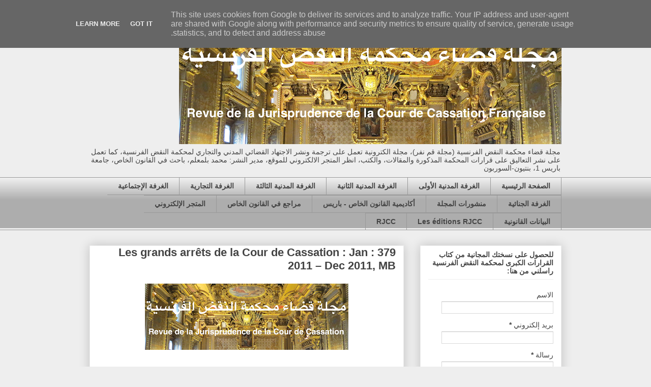

--- FILE ---
content_type: text/html; charset=UTF-8
request_url: https://www.rjcc.fr/2011/12/379.html
body_size: 22728
content:
<!DOCTYPE html>
<html class='v2' dir='rtl' lang='ar' xmlns='http://www.w3.org/1999/xhtml' xmlns:b='http://www.google.com/2005/gml/b' xmlns:data='http://www.google.com/2005/gml/data' xmlns:expr='http://www.google.com/2005/gml/expr'>
<head>
<link href='https://www.blogger.com/static/v1/widgets/2370241452-css_bundle_v2_rtl.css' rel='stylesheet' type='text/css'/>
<script async='async' data-ad-client='ca-pub-9252211902481859' src='https://pagead2.googlesyndication.com/pagead/js/adsbygoogle.js'></script>
<meta content='width=1100' name='viewport'/>
<meta content='text/html; charset=UTF-8' http-equiv='Content-Type'/>
<meta content='blogger' name='generator'/>
<link href='https://www.rjcc.fr/favicon.ico' rel='icon' type='image/x-icon'/>
<link href='https://www.rjcc.fr/2011/12/379.html' rel='canonical'/>
<link rel="alternate" type="application/atom+xml" title="قضاء محكمة النقض الفرنسية  - Atom" href="https://www.rjcc.fr/feeds/posts/default" />
<link rel="alternate" type="application/rss+xml" title="قضاء محكمة النقض الفرنسية  - RSS" href="https://www.rjcc.fr/feeds/posts/default?alt=rss" />
<link rel="service.post" type="application/atom+xml" title="قضاء محكمة النقض الفرنسية  - Atom" href="https://www.blogger.com/feeds/3086187541566724445/posts/default" />

<link rel="alternate" type="application/atom+xml" title="قضاء محكمة النقض الفرنسية  - Atom" href="https://www.rjcc.fr/feeds/415978820782201593/comments/default" />
<!--Can't find substitution for tag [blog.ieCssRetrofitLinks]-->
<link href='https://blogger.googleusercontent.com/img/b/R29vZ2xl/AVvXsEihKi7cDQFVrbBLjTkcl1zwYZQXiXwoIYKSvthpr7PgQ0cPPnOWND3KSG6mFdlFzkrgX6MI9A9vm6_SYY-PX81eKmbrJpIhsM5yD_kQoQ2OheWU-1cn54E6uR1u4_7PQ3UUfbayOcmITNM/s400/premiere+chambre+%25281%2529+3.png' rel='image_src'/>
<meta content='https://www.rjcc.fr/2011/12/379.html' property='og:url'/>
<meta content='379 : Les grands arrêts de la Cour de Cassation : Jan 2011 – Dec 2011, MB' property='og:title'/>
<meta content='                 قضاء محكمة النقض الفرنسية، 2011،     العدد الأول، ج 2،   منشورات مجلة قم نفر،  باريس،    دجنبر 2011،   تحت رقم 379 .   إعدا...' property='og:description'/>
<meta content='https://blogger.googleusercontent.com/img/b/R29vZ2xl/AVvXsEihKi7cDQFVrbBLjTkcl1zwYZQXiXwoIYKSvthpr7PgQ0cPPnOWND3KSG6mFdlFzkrgX6MI9A9vm6_SYY-PX81eKmbrJpIhsM5yD_kQoQ2OheWU-1cn54E6uR1u4_7PQ3UUfbayOcmITNM/w1200-h630-p-k-no-nu/premiere+chambre+%25281%2529+3.png' property='og:image'/>
<title>قضاء محكمة النقض الفرنسية : 379 : Les grands arrêts de la Cour de Cassation : Jan 2011 &#8211; Dec 2011, MB</title>
<style id='page-skin-1' type='text/css'><!--
/*
-----------------------------------------------
Blogger Template Style
Name:     Awesome Inc.
Designer: Tina Chen
URL:      tinachen.org
----------------------------------------------- */
/* Variable definitions
====================
<Variable name="keycolor" description="Main Color" type="color" default="#ffffff"/>
<Group description="Page" selector="body">
<Variable name="body.font" description="Font" type="font"
default="normal normal 13px Arial, Tahoma, Helvetica, FreeSans, sans-serif"/>
<Variable name="body.background.color" description="Background Color" type="color" default="#000000"/>
<Variable name="body.text.color" description="Text Color" type="color" default="#ffffff"/>
</Group>
<Group description="Links" selector=".main-inner">
<Variable name="link.color" description="Link Color" type="color" default="#888888"/>
<Variable name="link.visited.color" description="Visited Color" type="color" default="#444444"/>
<Variable name="link.hover.color" description="Hover Color" type="color" default="#cccccc"/>
</Group>
<Group description="Blog Title" selector=".header h1">
<Variable name="header.font" description="Title Font" type="font"
default="normal bold 40px Arial, Tahoma, Helvetica, FreeSans, sans-serif"/>
<Variable name="header.text.color" description="Title Color" type="color" default="#444444" />
<Variable name="header.background.color" description="Header Background" type="color" default="transparent" />
</Group>
<Group description="Blog Description" selector=".header .description">
<Variable name="description.font" description="Font" type="font"
default="normal normal 14px Arial, Tahoma, Helvetica, FreeSans, sans-serif"/>
<Variable name="description.text.color" description="Text Color" type="color"
default="#444444" />
</Group>
<Group description="Tabs Text" selector=".tabs-inner .widget li a">
<Variable name="tabs.font" description="Font" type="font"
default="normal bold 14px Arial, Tahoma, Helvetica, FreeSans, sans-serif"/>
<Variable name="tabs.text.color" description="Text Color" type="color" default="#444444"/>
<Variable name="tabs.selected.text.color" description="Selected Color" type="color" default="#444444"/>
</Group>
<Group description="Tabs Background" selector=".tabs-outer .PageList">
<Variable name="tabs.background.color" description="Background Color" type="color" default="#141414"/>
<Variable name="tabs.selected.background.color" description="Selected Color" type="color" default="#444444"/>
<Variable name="tabs.border.color" description="Border Color" type="color" default="#eeeeee"/>
</Group>
<Group description="Date Header" selector=".main-inner .widget h2.date-header, .main-inner .widget h2.date-header span">
<Variable name="date.font" description="Font" type="font"
default="normal normal 14px Arial, Tahoma, Helvetica, FreeSans, sans-serif"/>
<Variable name="date.text.color" description="Text Color" type="color" default="#666666"/>
<Variable name="date.border.color" description="Border Color" type="color" default="#eeeeee"/>
</Group>
<Group description="Post Title" selector="h3.post-title, h4, h3.post-title a">
<Variable name="post.title.font" description="Font" type="font"
default="normal bold 22px Arial, Tahoma, Helvetica, FreeSans, sans-serif"/>
<Variable name="post.title.text.color" description="Text Color" type="color" default="#444444"/>
</Group>
<Group description="Post Background" selector=".post">
<Variable name="post.background.color" description="Background Color" type="color" default="#ffffff" />
<Variable name="post.border.color" description="Border Color" type="color" default="#eeeeee" />
<Variable name="post.border.bevel.color" description="Bevel Color" type="color" default="#eeeeee"/>
</Group>
<Group description="Gadget Title" selector="h2">
<Variable name="widget.title.font" description="Font" type="font"
default="normal bold 14px Arial, Tahoma, Helvetica, FreeSans, sans-serif"/>
<Variable name="widget.title.text.color" description="Text Color" type="color" default="#444444"/>
</Group>
<Group description="Gadget Text" selector=".sidebar .widget">
<Variable name="widget.font" description="Font" type="font"
default="normal normal 14px Arial, Tahoma, Helvetica, FreeSans, sans-serif"/>
<Variable name="widget.text.color" description="Text Color" type="color" default="#444444"/>
<Variable name="widget.alternate.text.color" description="Alternate Color" type="color" default="#666666"/>
</Group>
<Group description="Gadget Links" selector=".sidebar .widget">
<Variable name="widget.link.color" description="Link Color" type="color" default="#3778cd"/>
<Variable name="widget.link.visited.color" description="Visited Color" type="color" default="#4d469c"/>
<Variable name="widget.link.hover.color" description="Hover Color" type="color" default="#3778cd"/>
</Group>
<Group description="Gadget Background" selector=".sidebar .widget">
<Variable name="widget.background.color" description="Background Color" type="color" default="#141414"/>
<Variable name="widget.border.color" description="Border Color" type="color" default="#222222"/>
<Variable name="widget.border.bevel.color" description="Bevel Color" type="color" default="#000000"/>
</Group>
<Group description="Sidebar Background" selector=".column-left-inner .column-right-inner">
<Variable name="widget.outer.background.color" description="Background Color" type="color" default="transparent" />
</Group>
<Group description="Images" selector=".main-inner">
<Variable name="image.background.color" description="Background Color" type="color" default="transparent"/>
<Variable name="image.border.color" description="Border Color" type="color" default="transparent"/>
</Group>
<Group description="Feed" selector=".blog-feeds">
<Variable name="feed.text.color" description="Text Color" type="color" default="#444444"/>
</Group>
<Group description="Feed Links" selector=".blog-feeds">
<Variable name="feed.link.color" description="Link Color" type="color" default="#3778cd"/>
<Variable name="feed.link.visited.color" description="Visited Color" type="color" default="#4d469c"/>
<Variable name="feed.link.hover.color" description="Hover Color" type="color" default="#3778cd"/>
</Group>
<Group description="Pager" selector=".blog-pager">
<Variable name="pager.background.color" description="Background Color" type="color" default="#ffffff" />
</Group>
<Group description="Footer" selector=".footer-outer">
<Variable name="footer.background.color" description="Background Color" type="color" default="#ffffff" />
<Variable name="footer.text.color" description="Text Color" type="color" default="#444444" />
</Group>
<Variable name="title.shadow.spread" description="Title Shadow" type="length" default="-1px" min="-1px" max="100px"/>
<Variable name="body.background" description="Body Background" type="background"
color="#eeeeee"
default="$(color) none repeat scroll top left"/>
<Variable name="body.background.gradient.cap" description="Body Gradient Cap" type="url"
default="none"/>
<Variable name="body.background.size" description="Body Background Size" type="string" default="auto"/>
<Variable name="tabs.background.gradient" description="Tabs Background Gradient" type="url"
default="none"/>
<Variable name="header.background.gradient" description="Header Background Gradient" type="url" default="none" />
<Variable name="header.padding.top" description="Header Top Padding" type="length" default="22px" min="0" max="100px"/>
<Variable name="header.margin.top" description="Header Top Margin" type="length" default="0" min="0" max="100px"/>
<Variable name="header.margin.bottom" description="Header Bottom Margin" type="length" default="0" min="0" max="100px"/>
<Variable name="widget.padding.top" description="Widget Padding Top" type="length" default="8px" min="0" max="20px"/>
<Variable name="widget.padding.side" description="Widget Padding Side" type="length" default="15px" min="0" max="100px"/>
<Variable name="widget.outer.margin.top" description="Widget Top Margin" type="length" default="0" min="0" max="100px"/>
<Variable name="widget.outer.background.gradient" description="Gradient" type="url" default="none" />
<Variable name="widget.border.radius" description="Gadget Border Radius" type="length" default="0" min="0" max="100px"/>
<Variable name="outer.shadow.spread" description="Outer Shadow Size" type="length" default="0" min="0" max="100px"/>
<Variable name="date.header.border.radius.top" description="Date Header Border Radius Top" type="length" default="0" min="0" max="100px"/>
<Variable name="date.header.position" description="Date Header Position" type="length" default="15px" min="0" max="100px"/>
<Variable name="date.space" description="Date Space" type="length" default="30px" min="0" max="100px"/>
<Variable name="date.position" description="Date Float" type="string" default="static" />
<Variable name="date.padding.bottom" description="Date Padding Bottom" type="length" default="0" min="0" max="100px"/>
<Variable name="date.border.size" description="Date Border Size" type="length" default="0" min="0" max="10px"/>
<Variable name="date.background" description="Date Background" type="background" color="transparent"
default="$(color) none no-repeat scroll top left" />
<Variable name="date.first.border.radius.top" description="Date First top radius" type="length" default="0" min="0" max="100px"/>
<Variable name="date.last.space.bottom" description="Date Last Space Bottom" type="length"
default="20px" min="0" max="100px"/>
<Variable name="date.last.border.radius.bottom" description="Date Last bottom radius" type="length" default="0" min="0" max="100px"/>
<Variable name="post.first.padding.top" description="First Post Padding Top" type="length" default="0" min="0" max="100px"/>
<Variable name="image.shadow.spread" description="Image Shadow Size" type="length" default="0" min="0" max="100px"/>
<Variable name="image.border.radius" description="Image Border Radius" type="length" default="0" min="0" max="100px"/>
<Variable name="separator.outdent" description="Separator Outdent" type="length" default="15px" min="0" max="100px"/>
<Variable name="title.separator.border.size" description="Widget Title Border Size" type="length" default="1px" min="0" max="10px"/>
<Variable name="list.separator.border.size" description="List Separator Border Size" type="length" default="1px" min="0" max="10px"/>
<Variable name="shadow.spread" description="Shadow Size" type="length" default="0" min="0" max="100px"/>
<Variable name="startSide" description="Side where text starts in blog language" type="automatic" default="left"/>
<Variable name="endSide" description="Side where text ends in blog language" type="automatic" default="right"/>
<Variable name="date.side" description="Side where date header is placed" type="string" default="left"/>
<Variable name="pager.border.radius.top" description="Pager Border Top Radius" type="length" default="0" min="0" max="100px"/>
<Variable name="pager.space.top" description="Pager Top Space" type="length" default="1em" min="0" max="20em"/>
<Variable name="footer.background.gradient" description="Background Gradient" type="url" default="none" />
<Variable name="mobile.background.size" description="Mobile Background Size" type="string"
default="auto"/>
<Variable name="mobile.background.overlay" description="Mobile Background Overlay" type="string"
default="transparent none repeat scroll top left"/>
<Variable name="mobile.button.color" description="Mobile Button Color" type="color" default="#ffffff" />
*/
/* Content
----------------------------------------------- */
body {
font: normal normal 13px Arial, Tahoma, Helvetica, FreeSans, sans-serif;
color: #444444;
background: #eeeeee none repeat scroll top left;
}
html body .content-outer {
min-width: 0;
max-width: 100%;
width: 100%;
}
a:link {
text-decoration: none;
color: #3778cd;
}
a:visited {
text-decoration: none;
color: #4d469c;
}
a:hover {
text-decoration: underline;
color: #3778cd;
}
.body-fauxcolumn-outer .cap-top {
position: absolute;
z-index: 1;
height: 276px;
width: 100%;
background: transparent none repeat-x scroll top left;
_background-image: none;
}
/* Columns
----------------------------------------------- */
.content-inner {
padding: 0;
}
.header-inner .section {
margin: 0 16px;
}
.tabs-inner .section {
margin: 0 16px;
}
.main-inner {
padding-top: 30px;
}
.main-inner .column-center-inner,
.main-inner .column-left-inner,
.main-inner .column-right-inner {
padding: 0 5px;
}
*+html body .main-inner .column-center-inner {
margin-top: -30px;
}
#layout .main-inner .column-center-inner {
margin-top: 0;
}
/* Header
----------------------------------------------- */
.header-outer {
margin: 0 0 0 0;
background: transparent none repeat scroll 0 0;
}
.Header h1 {
font: normal bold 40px Arial, Tahoma, Helvetica, FreeSans, sans-serif;
color: #444444;
text-shadow: 0 0 -1px #000000;
}
.Header h1 a {
color: #444444;
}
.Header .description {
font: normal normal 14px Arial, Tahoma, Helvetica, FreeSans, sans-serif;
color: #444444;
}
.header-inner .Header .titlewrapper,
.header-inner .Header .descriptionwrapper {
padding-left: 0;
padding-right: 0;
margin-bottom: 0;
}
.header-inner .Header .titlewrapper {
padding-top: 22px;
}
/* Tabs
----------------------------------------------- */
.tabs-outer {
overflow: hidden;
position: relative;
background: #eeeeee url(https://resources.blogblog.com/blogblog/data/1kt/awesomeinc/tabs_gradient_light.png) repeat scroll 0 0;
}
#layout .tabs-outer {
overflow: visible;
}
.tabs-cap-top, .tabs-cap-bottom {
position: absolute;
width: 100%;
border-top: 1px solid #999999;
}
.tabs-cap-bottom {
bottom: 0;
}
.tabs-inner .widget li a {
display: inline-block;
margin: 0;
padding: .6em 1.5em;
font: normal bold 14px Arial, Tahoma, Helvetica, FreeSans, sans-serif;
color: #444444;
border-top: 1px solid #999999;
border-bottom: 1px solid #999999;
border-right: 1px solid #999999;
height: 16px;
line-height: 16px;
}
.tabs-inner .widget li:last-child a {
border-left: 1px solid #999999;
}
.tabs-inner .widget li.selected a, .tabs-inner .widget li a:hover {
background: #666666 url(https://resources.blogblog.com/blogblog/data/1kt/awesomeinc/tabs_gradient_light.png) repeat-x scroll 0 -100px;
color: #ffffff;
}
/* Headings
----------------------------------------------- */
h2 {
font: normal bold 14px Arial, Tahoma, Helvetica, FreeSans, sans-serif;
color: #444444;
}
/* Widgets
----------------------------------------------- */
.main-inner .section {
margin: 0 27px;
padding: 0;
}
.main-inner .column-left-outer,
.main-inner .column-right-outer {
margin-top: 0;
}
#layout .main-inner .column-left-outer,
#layout .main-inner .column-right-outer {
margin-top: 0;
}
.main-inner .column-left-inner,
.main-inner .column-right-inner {
background: transparent none repeat 0 0;
-moz-box-shadow: 0 0 0 rgba(0, 0, 0, .2);
-webkit-box-shadow: 0 0 0 rgba(0, 0, 0, .2);
-goog-ms-box-shadow: 0 0 0 rgba(0, 0, 0, .2);
box-shadow: 0 0 0 rgba(0, 0, 0, .2);
-moz-border-radius: 0;
-webkit-border-radius: 0;
-goog-ms-border-radius: 0;
border-radius: 0;
}
#layout .main-inner .column-left-inner,
#layout .main-inner .column-right-inner {
margin-top: 0;
}
.sidebar .widget {
font: normal normal 14px Arial, Tahoma, Helvetica, FreeSans, sans-serif;
color: #444444;
}
.sidebar .widget a:link {
color: #3778cd;
}
.sidebar .widget a:visited {
color: #4d469c;
}
.sidebar .widget a:hover {
color: #3778cd;
}
.sidebar .widget h2 {
text-shadow: 0 0 -1px #000000;
}
.main-inner .widget {
background-color: #ffffff;
border: 1px solid #eeeeee;
padding: 0 15px 15px;
margin: 20px -16px;
-moz-box-shadow: 0 0 20px rgba(0, 0, 0, .2);
-webkit-box-shadow: 0 0 20px rgba(0, 0, 0, .2);
-goog-ms-box-shadow: 0 0 20px rgba(0, 0, 0, .2);
box-shadow: 0 0 20px rgba(0, 0, 0, .2);
-moz-border-radius: 0;
-webkit-border-radius: 0;
-goog-ms-border-radius: 0;
border-radius: 0;
}
.main-inner .widget h2 {
margin: 0 -15px;
padding: .6em 15px .5em;
border-bottom: 1px solid transparent;
}
.footer-inner .widget h2 {
padding: 0 0 .4em;
border-bottom: 1px solid transparent;
}
.main-inner .widget h2 + div, .footer-inner .widget h2 + div {
border-top: 1px solid #eeeeee;
padding-top: 8px;
}
.main-inner .widget .widget-content {
margin: 0 -15px;
padding: 7px 15px 0;
}
.main-inner .widget ul, .main-inner .widget #ArchiveList ul.flat {
margin: -8px -15px 0;
padding: 0;
list-style: none;
}
.main-inner .widget #ArchiveList {
margin: -8px 0 0;
}
.main-inner .widget ul li, .main-inner .widget #ArchiveList ul.flat li {
padding: .5em 15px;
text-indent: 0;
color: #666666;
border-top: 1px solid #eeeeee;
border-bottom: 1px solid transparent;
}
.main-inner .widget #ArchiveList ul li {
padding-top: .25em;
padding-bottom: .25em;
}
.main-inner .widget ul li:first-child, .main-inner .widget #ArchiveList ul.flat li:first-child {
border-top: none;
}
.main-inner .widget ul li:last-child, .main-inner .widget #ArchiveList ul.flat li:last-child {
border-bottom: none;
}
.post-body {
position: relative;
}
.main-inner .widget .post-body ul {
padding: 0 2.5em;
margin: .5em 0;
list-style: disc;
}
.main-inner .widget .post-body ul li {
padding: 0.25em 0;
margin-bottom: .25em;
color: #444444;
border: none;
}
.footer-inner .widget ul {
padding: 0;
list-style: none;
}
.widget .zippy {
color: #666666;
}
/* Posts
----------------------------------------------- */
body .main-inner .Blog {
padding: 0;
margin-bottom: 1em;
background-color: transparent;
border: none;
-moz-box-shadow: 0 0 0 rgba(0, 0, 0, 0);
-webkit-box-shadow: 0 0 0 rgba(0, 0, 0, 0);
-goog-ms-box-shadow: 0 0 0 rgba(0, 0, 0, 0);
box-shadow: 0 0 0 rgba(0, 0, 0, 0);
}
.main-inner .section:last-child .Blog:last-child {
padding: 0;
margin-bottom: 1em;
}
.main-inner .widget h2.date-header {
margin: 0 -15px 1px;
padding: 0 0 0 0;
font: normal normal 14px Arial, Tahoma, Helvetica, FreeSans, sans-serif;
color: #444444;
background: transparent none no-repeat scroll top left;
border-top: 0 solid #eeeeee;
border-bottom: 1px solid transparent;
-moz-border-radius-topleft: 0;
-moz-border-radius-topright: 0;
-webkit-border-top-left-radius: 0;
-webkit-border-top-right-radius: 0;
border-top-left-radius: 0;
border-top-right-radius: 0;
position: static;
bottom: 100%;
right: 15px;
text-shadow: 0 0 -1px #000000;
}
.main-inner .widget h2.date-header span {
font: normal normal 14px Arial, Tahoma, Helvetica, FreeSans, sans-serif;
display: block;
padding: .5em 15px;
border-left: 0 solid #eeeeee;
border-right: 0 solid #eeeeee;
}
.date-outer {
position: relative;
margin: 30px 0 20px;
padding: 0 15px;
background-color: #ffffff;
border: 1px solid #eeeeee;
-moz-box-shadow: 0 0 20px rgba(0, 0, 0, .2);
-webkit-box-shadow: 0 0 20px rgba(0, 0, 0, .2);
-goog-ms-box-shadow: 0 0 20px rgba(0, 0, 0, .2);
box-shadow: 0 0 20px rgba(0, 0, 0, .2);
-moz-border-radius: 0;
-webkit-border-radius: 0;
-goog-ms-border-radius: 0;
border-radius: 0;
}
.date-outer:first-child {
margin-top: 0;
}
.date-outer:last-child {
margin-bottom: 20px;
-moz-border-radius-bottomleft: 0;
-moz-border-radius-bottomright: 0;
-webkit-border-bottom-left-radius: 0;
-webkit-border-bottom-right-radius: 0;
-goog-ms-border-bottom-left-radius: 0;
-goog-ms-border-bottom-right-radius: 0;
border-bottom-left-radius: 0;
border-bottom-right-radius: 0;
}
.date-posts {
margin: 0 -15px;
padding: 0 15px;
clear: both;
}
.post-outer, .inline-ad {
border-top: 1px solid #eeeeee;
margin: 0 -15px;
padding: 15px 15px;
}
.post-outer {
padding-bottom: 10px;
}
.post-outer:first-child {
padding-top: 0;
border-top: none;
}
.post-outer:last-child, .inline-ad:last-child {
border-bottom: none;
}
.post-body {
position: relative;
}
.post-body img {
padding: 8px;
background: transparent;
border: 1px solid transparent;
-moz-box-shadow: 0 0 0 rgba(0, 0, 0, .2);
-webkit-box-shadow: 0 0 0 rgba(0, 0, 0, .2);
box-shadow: 0 0 0 rgba(0, 0, 0, .2);
-moz-border-radius: 0;
-webkit-border-radius: 0;
border-radius: 0;
}
h3.post-title, h4 {
font: normal bold 22px Arial, Tahoma, Helvetica, FreeSans, sans-serif;
color: #444444;
}
h3.post-title a {
font: normal bold 22px Arial, Tahoma, Helvetica, FreeSans, sans-serif;
color: #444444;
}
h3.post-title a:hover {
color: #3778cd;
text-decoration: underline;
}
.post-header {
margin: 0 0 1em;
}
.post-body {
line-height: 1.4;
}
.post-outer h2 {
color: #444444;
}
.post-footer {
margin: 1.5em 0 0;
}
#blog-pager {
padding: 15px;
font-size: 120%;
background-color: #ffffff;
border: 1px solid #eeeeee;
-moz-box-shadow: 0 0 20px rgba(0, 0, 0, .2);
-webkit-box-shadow: 0 0 20px rgba(0, 0, 0, .2);
-goog-ms-box-shadow: 0 0 20px rgba(0, 0, 0, .2);
box-shadow: 0 0 20px rgba(0, 0, 0, .2);
-moz-border-radius: 0;
-webkit-border-radius: 0;
-goog-ms-border-radius: 0;
border-radius: 0;
-moz-border-radius-topleft: 0;
-moz-border-radius-topright: 0;
-webkit-border-top-left-radius: 0;
-webkit-border-top-right-radius: 0;
-goog-ms-border-top-left-radius: 0;
-goog-ms-border-top-right-radius: 0;
border-top-left-radius: 0;
border-top-right-radius-topright: 0;
margin-top: 1em;
}
.blog-feeds, .post-feeds {
margin: 1em 0;
text-align: center;
color: #444444;
}
.blog-feeds a, .post-feeds a {
color: #3778cd;
}
.blog-feeds a:visited, .post-feeds a:visited {
color: #4d469c;
}
.blog-feeds a:hover, .post-feeds a:hover {
color: #3778cd;
}
.post-outer .comments {
margin-top: 2em;
}
/* Comments
----------------------------------------------- */
.comments .comments-content .icon.blog-author {
background-repeat: no-repeat;
background-image: url([data-uri]);
}
.comments .comments-content .loadmore a {
border-top: 1px solid #999999;
border-bottom: 1px solid #999999;
}
.comments .continue {
border-top: 2px solid #999999;
}
/* Footer
----------------------------------------------- */
.footer-outer {
margin: -20px 0 -1px;
padding: 20px 0 0;
color: #444444;
overflow: hidden;
}
.footer-fauxborder-left {
border-top: 1px solid #eeeeee;
background: #ffffff none repeat scroll 0 0;
-moz-box-shadow: 0 0 20px rgba(0, 0, 0, .2);
-webkit-box-shadow: 0 0 20px rgba(0, 0, 0, .2);
-goog-ms-box-shadow: 0 0 20px rgba(0, 0, 0, .2);
box-shadow: 0 0 20px rgba(0, 0, 0, .2);
margin: 0 -20px;
}
/* Mobile
----------------------------------------------- */
body.mobile {
background-size: auto;
}
.mobile .body-fauxcolumn-outer {
background: transparent none repeat scroll top left;
}
*+html body.mobile .main-inner .column-center-inner {
margin-top: 0;
}
.mobile .main-inner .widget {
padding: 0 0 15px;
}
.mobile .main-inner .widget h2 + div,
.mobile .footer-inner .widget h2 + div {
border-top: none;
padding-top: 0;
}
.mobile .footer-inner .widget h2 {
padding: 0.5em 0;
border-bottom: none;
}
.mobile .main-inner .widget .widget-content {
margin: 0;
padding: 7px 0 0;
}
.mobile .main-inner .widget ul,
.mobile .main-inner .widget #ArchiveList ul.flat {
margin: 0 -15px 0;
}
.mobile .main-inner .widget h2.date-header {
right: 0;
}
.mobile .date-header span {
padding: 0.4em 0;
}
.mobile .date-outer:first-child {
margin-bottom: 0;
border: 1px solid #eeeeee;
-moz-border-radius-topleft: 0;
-moz-border-radius-topright: 0;
-webkit-border-top-left-radius: 0;
-webkit-border-top-right-radius: 0;
-goog-ms-border-top-left-radius: 0;
-goog-ms-border-top-right-radius: 0;
border-top-left-radius: 0;
border-top-right-radius: 0;
}
.mobile .date-outer {
border-color: #eeeeee;
border-width: 0 1px 1px;
}
.mobile .date-outer:last-child {
margin-bottom: 0;
}
.mobile .main-inner {
padding: 0;
}
.mobile .header-inner .section {
margin: 0;
}
.mobile .post-outer, .mobile .inline-ad {
padding: 5px 0;
}
.mobile .tabs-inner .section {
margin: 0 10px;
}
.mobile .main-inner .widget h2 {
margin: 0;
padding: 0;
}
.mobile .main-inner .widget h2.date-header span {
padding: 0;
}
.mobile .main-inner .widget .widget-content {
margin: 0;
padding: 7px 0 0;
}
.mobile #blog-pager {
border: 1px solid transparent;
background: #ffffff none repeat scroll 0 0;
}
.mobile .main-inner .column-left-inner,
.mobile .main-inner .column-right-inner {
background: transparent none repeat 0 0;
-moz-box-shadow: none;
-webkit-box-shadow: none;
-goog-ms-box-shadow: none;
box-shadow: none;
}
.mobile .date-posts {
margin: 0;
padding: 0;
}
.mobile .footer-fauxborder-left {
margin: 0;
border-top: inherit;
}
.mobile .main-inner .section:last-child .Blog:last-child {
margin-bottom: 0;
}
.mobile-index-contents {
color: #444444;
}
.mobile .mobile-link-button {
background: #3778cd url(https://resources.blogblog.com/blogblog/data/1kt/awesomeinc/tabs_gradient_light.png) repeat scroll 0 0;
}
.mobile-link-button a:link, .mobile-link-button a:visited {
color: #ffffff;
}
.mobile .tabs-inner .PageList .widget-content {
background: transparent;
border-top: 1px solid;
border-color: #999999;
color: #444444;
}
.mobile .tabs-inner .PageList .widget-content .pagelist-arrow {
border-right: 1px solid #999999;
}

--></style>
<style id='template-skin-1' type='text/css'><!--
body {
min-width: 960px;
}
.content-outer, .content-fauxcolumn-outer, .region-inner {
min-width: 960px;
max-width: 960px;
_width: 960px;
}
.main-inner .columns {
padding-left: 0;
padding-right: 310px;
}
.main-inner .fauxcolumn-center-outer {
left: 0;
right: 310px;
/* IE6 does not respect left and right together */
_width: expression(this.parentNode.offsetWidth -
parseInt("0") -
parseInt("310px") + 'px');
}
.main-inner .fauxcolumn-left-outer {
width: 0;
}
.main-inner .fauxcolumn-right-outer {
width: 310px;
}
.main-inner .column-left-outer {
width: 0;
right: 100%;
margin-left: -0;
}
.main-inner .column-right-outer {
width: 310px;
margin-right: -310px;
}
#layout {
min-width: 0;
}
#layout .content-outer {
min-width: 0;
width: 800px;
}
#layout .region-inner {
min-width: 0;
width: auto;
}
body#layout div.add_widget {
padding: 8px;
}
body#layout div.add_widget a {
margin-left: 32px;
}
--></style>
<link href='https://www.blogger.com/dyn-css/authorization.css?targetBlogID=3086187541566724445&amp;zx=7325c706-e74f-403a-a2a0-fbeaf9b77200' media='none' onload='if(media!=&#39;all&#39;)media=&#39;all&#39;' rel='stylesheet'/><noscript><link href='https://www.blogger.com/dyn-css/authorization.css?targetBlogID=3086187541566724445&amp;zx=7325c706-e74f-403a-a2a0-fbeaf9b77200' rel='stylesheet'/></noscript>
<meta name='google-adsense-platform-account' content='ca-host-pub-1556223355139109'/>
<meta name='google-adsense-platform-domain' content='blogspot.com'/>

<!-- data-ad-client=ca-pub-9252211902481859 -->

<script type="text/javascript" language="javascript">
  // Supply ads personalization default for EEA readers
  // See https://www.blogger.com/go/adspersonalization
  adsbygoogle = window.adsbygoogle || [];
  if (typeof adsbygoogle.requestNonPersonalizedAds === 'undefined') {
    adsbygoogle.requestNonPersonalizedAds = 1;
  }
</script>


</head>
<body class='loading'>
<div class='navbar section' id='navbar' name='Navbar'><div class='widget Navbar' data-version='1' id='Navbar1'><script type="text/javascript">
    function setAttributeOnload(object, attribute, val) {
      if(window.addEventListener) {
        window.addEventListener('load',
          function(){ object[attribute] = val; }, false);
      } else {
        window.attachEvent('onload', function(){ object[attribute] = val; });
      }
    }
  </script>
<div id="navbar-iframe-container"></div>
<script type="text/javascript" src="https://apis.google.com/js/platform.js"></script>
<script type="text/javascript">
      gapi.load("gapi.iframes:gapi.iframes.style.bubble", function() {
        if (gapi.iframes && gapi.iframes.getContext) {
          gapi.iframes.getContext().openChild({
              url: 'https://www.blogger.com/navbar/3086187541566724445?po\x3d415978820782201593\x26origin\x3dhttps://www.rjcc.fr',
              where: document.getElementById("navbar-iframe-container"),
              id: "navbar-iframe"
          });
        }
      });
    </script><script type="text/javascript">
(function() {
var script = document.createElement('script');
script.type = 'text/javascript';
script.src = '//pagead2.googlesyndication.com/pagead/js/google_top_exp.js';
var head = document.getElementsByTagName('head')[0];
if (head) {
head.appendChild(script);
}})();
</script>
</div></div>
<div class='body-fauxcolumns'>
<div class='fauxcolumn-outer body-fauxcolumn-outer'>
<div class='cap-top'>
<div class='cap-left'></div>
<div class='cap-right'></div>
</div>
<div class='fauxborder-left'>
<div class='fauxborder-right'></div>
<div class='fauxcolumn-inner'>
</div>
</div>
<div class='cap-bottom'>
<div class='cap-left'></div>
<div class='cap-right'></div>
</div>
</div>
</div>
<div class='content'>
<div class='content-fauxcolumns'>
<div class='fauxcolumn-outer content-fauxcolumn-outer'>
<div class='cap-top'>
<div class='cap-left'></div>
<div class='cap-right'></div>
</div>
<div class='fauxborder-left'>
<div class='fauxborder-right'></div>
<div class='fauxcolumn-inner'>
</div>
</div>
<div class='cap-bottom'>
<div class='cap-left'></div>
<div class='cap-right'></div>
</div>
</div>
</div>
<div class='content-outer'>
<div class='content-cap-top cap-top'>
<div class='cap-left'></div>
<div class='cap-right'></div>
</div>
<div class='fauxborder-left content-fauxborder-left'>
<div class='fauxborder-right content-fauxborder-right'></div>
<div class='content-inner'>
<header>
<div class='header-outer'>
<div class='header-cap-top cap-top'>
<div class='cap-left'></div>
<div class='cap-right'></div>
</div>
<div class='fauxborder-left header-fauxborder-left'>
<div class='fauxborder-right header-fauxborder-right'></div>
<div class='region-inner header-inner'>
<div class='header section' id='header' name='Header'><div class='widget Header' data-version='1' id='Header1'>
<div id='header-inner'>
<a href='https://www.rjcc.fr/' style='display: block'>
<img alt='قضاء محكمة النقض الفرنسية ' height='253px; ' id='Header1_headerimg' src='https://blogger.googleusercontent.com/img/b/R29vZ2xl/AVvXsEiegFw8ZDTkMN9W5Ae-vMGPvnGCL0EMiVLokul_BwP5fRmhbciW61UfnsaCnEq5mlzpsF___A4V0qq3y-wkRNz24hvW6A2xcgmYTd-ElIE_AyZ3UJ2Ttbr97ANI5imHn6wBjEoUI7pklTBp/s752/premiere+chambre+%25281%2529+2.png' style='display: block' width='752px; '/>
</a>
<div class='descriptionwrapper'>
<p class='description'><span> مجلة قضاء محكمة النقض الفرنسية (مجلة قم نفر)&#1548; مجلة الكترونية تعمل على ترجمة ونشر الاجتهاد القضائي المدني والتجاري لمحكمة النقض الفرنسية&#1548; كما تعمل على نشر التعاليق على قرارات المحكمة المذكورة والمقالات&#1548; والكتب&#1548; انظر المتجر الالكتروني للموقع&#1548; مدير النشر: محمد بلمعلم&#1548; باحث في القانون الخاص&#1548; جامعة باريس 1&#1548; بنتيون-السوربون
</span></p>
</div>
</div>
</div></div>
</div>
</div>
<div class='header-cap-bottom cap-bottom'>
<div class='cap-left'></div>
<div class='cap-right'></div>
</div>
</div>
</header>
<div class='tabs-outer'>
<div class='tabs-cap-top cap-top'>
<div class='cap-left'></div>
<div class='cap-right'></div>
</div>
<div class='fauxborder-left tabs-fauxborder-left'>
<div class='fauxborder-right tabs-fauxborder-right'></div>
<div class='region-inner tabs-inner'>
<div class='tabs section' id='crosscol' name='عبر الأعمدة'><div class='widget PageList' data-version='1' id='PageList1'>
<div class='widget-content'>
<ul>
<li>
<a href='https://www.rjcc.fr/'>الصفحة الرئيسية</a>
</li>
<li>
<a href='https://www.rjcc.fr/p/premiere-chambre-civile.html'>الغرفة المدنية الأولى</a>
</li>
<li>
<a href='https://www.rjcc.fr/p/deuxieme-chambre-civile.html'> الغرفة المدنية الثانية </a>
</li>
<li>
<a href='https://www.rjcc.fr/p/troisieme-chambre-civile.html'>الغرفة المدنية الثالثة</a>
</li>
<li>
<a href='https://www.rjcc.fr/p/rjcom.html'>الغرفة التجارية</a>
</li>
<li>
<a href='https://www.rjcc.fr/p/chambre-sociale.html'>الغرفة الإجتماعية</a>
</li>
<li>
<a href='https://www.rjcc.fr/p/chambre-criminelle.html'>الغرفة الجنائية</a>
</li>
<li>
<a href='https://www.rjcc.fr/p/les-editions-rjccfr.html'>منشورات المجلة</a>
</li>
<li>
<a href='http://bellamallem.blogspot.com'>أكاديمية القانون الخاص - باريس</a>
</li>
<li>
<a href='https://www.bibliographie.acdedp-paris.fr/'>مراجع في القانون الخاص</a>
</li>
<li>
<a href='https://academiedroitprive-paris.wolfeo.me/online-store'>المتجر الإلكتروني</a>
</li>
<li>
<a href='https://www.rjcc.fr/p/mentions-legales.html'>البيانات القانونية</a>
</li>
<li>
<a href='https://rjcc-fr.blogspot.com/'>Les éditions RJCC</a>
</li>
<li>
<a href='https://www.rjcc.fr/p/rjcc.html'>RJCC</a>
</li>
</ul>
<div class='clear'></div>
</div>
</div></div>
<div class='tabs no-items section' id='crosscol-overflow' name='Cross-Column 2'></div>
</div>
</div>
<div class='tabs-cap-bottom cap-bottom'>
<div class='cap-left'></div>
<div class='cap-right'></div>
</div>
</div>
<div class='main-outer'>
<div class='main-cap-top cap-top'>
<div class='cap-left'></div>
<div class='cap-right'></div>
</div>
<div class='fauxborder-left main-fauxborder-left'>
<div class='fauxborder-right main-fauxborder-right'></div>
<div class='region-inner main-inner'>
<div class='columns fauxcolumns'>
<div class='fauxcolumn-outer fauxcolumn-center-outer'>
<div class='cap-top'>
<div class='cap-left'></div>
<div class='cap-right'></div>
</div>
<div class='fauxborder-left'>
<div class='fauxborder-right'></div>
<div class='fauxcolumn-inner'>
</div>
</div>
<div class='cap-bottom'>
<div class='cap-left'></div>
<div class='cap-right'></div>
</div>
</div>
<div class='fauxcolumn-outer fauxcolumn-left-outer'>
<div class='cap-top'>
<div class='cap-left'></div>
<div class='cap-right'></div>
</div>
<div class='fauxborder-left'>
<div class='fauxborder-right'></div>
<div class='fauxcolumn-inner'>
</div>
</div>
<div class='cap-bottom'>
<div class='cap-left'></div>
<div class='cap-right'></div>
</div>
</div>
<div class='fauxcolumn-outer fauxcolumn-right-outer'>
<div class='cap-top'>
<div class='cap-left'></div>
<div class='cap-right'></div>
</div>
<div class='fauxborder-left'>
<div class='fauxborder-right'></div>
<div class='fauxcolumn-inner'>
</div>
</div>
<div class='cap-bottom'>
<div class='cap-left'></div>
<div class='cap-right'></div>
</div>
</div>
<!-- corrects IE6 width calculation -->
<div class='columns-inner'>
<div class='column-center-outer'>
<div class='column-center-inner'>
<div class='main section' id='main' name='رئيسي'><div class='widget Blog' data-version='1' id='Blog1'>
<div class='blog-posts hfeed'>

          <div class="date-outer">
        

          <div class="date-posts">
        
<div class='post-outer'>
<div class='post hentry uncustomized-post-template' itemprop='blogPost' itemscope='itemscope' itemtype='http://schema.org/BlogPosting'>
<meta content='https://blogger.googleusercontent.com/img/b/R29vZ2xl/AVvXsEihKi7cDQFVrbBLjTkcl1zwYZQXiXwoIYKSvthpr7PgQ0cPPnOWND3KSG6mFdlFzkrgX6MI9A9vm6_SYY-PX81eKmbrJpIhsM5yD_kQoQ2OheWU-1cn54E6uR1u4_7PQ3UUfbayOcmITNM/s400/premiere+chambre+%25281%2529+3.png' itemprop='image_url'/>
<meta content='3086187541566724445' itemprop='blogId'/>
<meta content='415978820782201593' itemprop='postId'/>
<a name='415978820782201593'></a>
<h3 class='post-title entry-title' itemprop='name'>
379 : Les grands arrêts de la Cour de Cassation : Jan 2011 &#8211; Dec 2011, MB
</h3>
<div class='post-header'>
<div class='post-header-line-1'></div>
</div>
<div class='post-body entry-content' id='post-body-415978820782201593' itemprop='description articleBody'>
<div dir="ltr" style="text-align: left;" trbidi="on">
<div dir="rtl" style="-webkit-text-stroke-width: 0px; color: black; font-family: Times; font-size: medium; font-style: normal; font-variant-caps: normal; font-variant-ligatures: normal; font-weight: 400; letter-spacing: normal; orphans: 2; text-align: right; text-decoration-color: initial; text-decoration-style: initial; text-indent: 0px; text-transform: none; white-space: normal; widows: 2; word-spacing: 0px;">
<div class="separator" style="clear: both; margin: 0px; text-align: center;">
<a href="https://blogger.googleusercontent.com/img/b/R29vZ2xl/AVvXsEihKi7cDQFVrbBLjTkcl1zwYZQXiXwoIYKSvthpr7PgQ0cPPnOWND3KSG6mFdlFzkrgX6MI9A9vm6_SYY-PX81eKmbrJpIhsM5yD_kQoQ2OheWU-1cn54E6uR1u4_7PQ3UUfbayOcmITNM/s1600/premiere+chambre+%25281%2529+3.png" style="margin-left: 1em; margin-right: 1em;"><img border="0" data-original-height="376" data-original-width="1156" height="130" src="https://blogger.googleusercontent.com/img/b/R29vZ2xl/AVvXsEihKi7cDQFVrbBLjTkcl1zwYZQXiXwoIYKSvthpr7PgQ0cPPnOWND3KSG6mFdlFzkrgX6MI9A9vm6_SYY-PX81eKmbrJpIhsM5yD_kQoQ2OheWU-1cn54E6uR1u4_7PQ3UUfbayOcmITNM/s400/premiere+chambre+%25281%2529+3.png" width="400" /></a></div>
<div style="margin: 0px;">
<div style="text-align: center;">
<br /></div>
<b><span style="font-size: large;"><br /></span></b>
<br />
<div style="text-align: right;">
<div dir="rtl" style="font-family: times; text-align: right;">
<div style="margin: 0px;">
<div style="text-align: right;">
<div align="right">
<br class="Apple-interchange-newline" />
<table border="1" cellpadding="0" cellspacing="0" class="MsoTableGrid" dir="rtl" style="border-collapse: collapse; border: none;"><tbody>
<tr><td style="border: 1pt solid windowtext; padding: 0cm 5.4pt; width: 226.4pt;" valign="top" width="226"><div dir="RTL" style="direction: rtl; font-family: &quot;Times New Roman&quot;; font-size: 12pt; margin-left: 0cm; margin-right: 0cm; text-align: right; unicode-bidi: embed;">
<b>قضاء محكمة النقض الفرنسية&#1548; 2011&#1548;&nbsp;&nbsp;</b><b><span dir="LTR"><o:p></o:p></span></b><br />
<b><b> العدد الأول&#1548; ج 2&#1548;</b></b></div>
<div dir="RTL" style="direction: rtl; font-family: &quot;Times New Roman&quot;; font-size: 12pt; margin-left: 0cm; margin-right: 0cm; text-align: right; unicode-bidi: embed;">
<b>منشورات مجلة قم نفر&#1548;</b><b><span dir="LTR"><o:p></o:p></span> باريس&#1548;</b></div>
<div dir="RTL" style="direction: rtl; font-family: &quot;Times New Roman&quot;; font-size: 12pt; margin-left: 0cm; margin-right: 0cm; text-align: right; unicode-bidi: embed;">
<b>&nbsp;دجنبر 2011&#1548;</b><b><span dir="LTR"><o:p></o:p></span></b></div>
<div dir="RTL" style="direction: rtl; font-family: &quot;Times New Roman&quot;; font-size: 12pt; margin-left: 0cm; margin-right: 0cm; text-align: right; unicode-bidi: embed;">
<b>تحت رقم 379</b><span dir="LTR"></span><b><span dir="LTR"><span dir="LTR"></span>.<o:p></o:p></span></b></div>
<div dir="RTL" style="direction: rtl; font-family: &quot;Times New Roman&quot;; font-size: 12pt; margin-left: 0cm; margin-right: 0cm; text-align: right; unicode-bidi: embed;">
<b>إعداد: محمد بلمعلم</b><b><span dir="LTR"><o:p></o:p></span></b></div>
<div dir="RTL" style="direction: rtl; font-family: &quot;Times New Roman&quot;; font-size: 12pt; margin-left: 0cm; margin-right: 0cm; text-align: right; unicode-bidi: embed;">
<b><br /></b>
<b><br /></b></div>
<div dir="RTL" style="direction: rtl; font-family: &quot;times new roman&quot;; font-size: 12pt; margin-left: 0cm; margin-right: 0cm; text-align: center; unicode-bidi: embed;">
<b>القرارت الكبرى لمحكمة النقض الفرنسية</b><span dir="LTR"></span><b><span dir="LTR"><span dir="LTR"></span>:&nbsp;&nbsp;</span><span dir="RTL"></span><span dir="RTL"></span>&nbsp;<span lang="AR-SA">يناير 2011 - دجنبر 2011<o:p></o:p></span></b></div>
</td><td style="border-bottom: 1pt solid windowtext; border-image: initial; border-left: 1pt solid windowtext; border-right: none; border-top: 1pt solid windowtext; padding: 0cm 5.4pt; width: 226.4pt;" valign="top" width="226"><div dir="LTR" style="font-family: &quot;Times New Roman&quot;; font-size: 12pt; margin-left: 0cm; margin-right: 0cm;">
<b>La Jurisprudence de la cour de cassation française, 2011.<o:p></o:p></b></div>
<div dir="LTR" style="font-family: &quot;Times New Roman&quot;; font-size: 12pt; margin-left: 0cm; margin-right: 0cm;">
<b><b>N&#176; 1, p 2.</b></b></div>
<div dir="LTR" style="font-family: &quot;Times New Roman&quot;; font-size: 12pt; margin-left: 0cm; margin-right: 0cm;">
<b>Les éditions RJCC, Paris, <o:p></o:p></b></div>
<div dir="LTR" style="font-family: &quot;Times New Roman&quot;; font-size: 12pt; margin-left: 0cm; margin-right: 0cm;">
<b>Décembre 2011, sous n&#176; 377.<o:p></o:p></b></div>
<div dir="LTR" style="font-family: &quot;Times New Roman&quot;; font-size: 12pt; margin-left: 0cm; margin-right: 0cm;">
<b>Par MB<o:p></o:p></b></div>
<div dir="LTR" style="font-family: &quot;Times New Roman&quot;; font-size: 12pt; margin-left: 0cm; margin-right: 0cm;">
<br />
<br /></div>
<div dir="LTR" style="font-family: &quot;times new roman&quot;; font-size: 12pt; margin-left: 0cm; margin-right: 0cm; text-align: center;">
<b>Panorama des grands arrêts de la Cour de Cassation : Jan 2011 &#8211; Dec 2011</b>,<span dir="RTL" lang="AR-SA"><o:p></o:p></span></div>
<div dir="LTR" style="font-family: &quot;Times New Roman&quot;; font-size: 12pt; margin-left: 0cm; margin-right: 0cm;">
<br /></div>
</td></tr>
</tbody></table>
</div>
</div>
</div>
</div>
<div dir="rtl" style="margin: 0px;">
<span style="font-size: large;"><br /></span>
<br />
<div style="text-align: center;">
<br /></div>
</div>
<br /></div>
</div>
</div>
<br />
<span style="font-size: large;"><b>Partie 1 : La jurisprudence</b></span><br />
<span style="font-family: &quot;times new roman&quot;; font-size: 12.0pt;">



















</span><br />
<h1 align="center" style="background: white; line-height: 19.45pt; margin-bottom: 18.75pt; margin-left: 0cm; margin-right: 0cm; margin-top: 18.75pt; text-align: center;">
<span style="color: black; font-family: &quot;helvetica neue&quot;; font-size: 18.5pt;">Assemblée plénière</span></h1>
<div class="MsoNormal">
<span style="font-size: large; mso-fareast-font-family: &quot;Times New Roman&quot;;">CC, <a href="https://www.rjcc.fr/2011/12/379-1.html"><b>Panorama des grands arrêts de l&#8217;Assemblée plénière : Jan 2011 &#8211; Dec 2011</b> </a>,
RJCC, Dec 2011, sous n&#176; 379-1.</span></div>
<div class="MsoNormal">
<br /></div>
<div class="MsoNormal">
<br /></div>
<h1 align="center" style="text-align: center;">
<span style="mso-fareast-font-family: &quot;Times New Roman&quot;;">Chambres mixtes :</span></h1>
<div class="MsoNormal">
<br /></div>
<div class="MsoNormal">
Aucun arrêt </div>
<br />
<h1 align="center" style="text-align: center;">
<span style="mso-fareast-font-family: &quot;Times New Roman&quot;;">Première chambre civile</span></h1>
<div class="MsoNormal">
<span style="font-size: large;"><span style="mso-fareast-font-family: &quot;Times New Roman&quot;;">CC, <a href="https://www.rjcc.fr/2011/12/379-3.html"><b>Les arrêts significatifs de la Première chambre civile&nbsp;: </b></a></span><span style="mso-fareast-font-family: &quot;Times New Roman&quot;;"><a href="https://www.rjcc.fr/2011/12/379-3.html"><b>Jan 2011 &#8211; Dec 2011</b></a> ,
RJCC, Dec 2011, sous n&#176; 379-3.</span></span></div>
<div class="MsoNormal">
<br /></div>
<div class="MsoNormal">
<br /></div>
<div class="MsoNormal">
<span style="mso-fareast-font-family: &quot;Times New Roman&quot;;">



















</span></div>
<div align="center" class="MsoNormal" style="mso-margin-bottom-alt: auto; mso-margin-top-alt: auto; mso-outline-level: 1; text-align: center;">
<b><span style="font-size: 24.0pt; mso-fareast-font-family: &quot;Times New Roman&quot;; mso-font-kerning: 18.0pt;">Deuxième
chambre civile</span></b></div>
<div class="MsoNormal">
<br /></div>
<div class="MsoNormal">
<span style="font-size: large;"><span style="mso-fareast-font-family: &quot;Times New Roman&quot;;">CC, <a href="https://www.rjcc.fr/2020/03/379-4.html"><b>Les arrêts significatifs de la Deuxième chambre civile&nbsp;: </b></a></span><span style="mso-fareast-font-family: &quot;Times New Roman&quot;;"><a href="https://www.rjcc.fr/2020/03/379-4.html"><b>Jan 2011 &#8211; Dec 2011</b></a> ,
RJCC, Dec 2011, sous n&#176; 379-4.</span></span></div>
<div class="MsoNormal">
<br /></div>
<div class="MsoNormal">
<span dir="RTL" lang="AR-SA">



















</span></div>
<h1 align="center" style="text-align: center;">
<span style="mso-fareast-font-family: &quot;Times New Roman&quot;;">Troisième chambre civile</span></h1>
<div class="MsoNormal">
<br /></div>
<div class="MsoNormal">
<span style="font-size: large;"><span style="mso-fareast-font-family: &quot;Times New Roman&quot;;">CC,&nbsp;</span><a href="https://www.rjcc.fr/2011/12/379-5.html"><span style="mso-fareast-font-family: &quot;Times New Roman&quot;;"><b><span style="mso-fareast-font-family: &quot;Times New Roman&quot;;"><b>Les arrêts</b></span> significatifs de la Troisième chambre civile&nbsp;: </b></span></a><span style="mso-fareast-font-family: &quot;Times New Roman&quot;;"><a href="https://www.rjcc.fr/2011/12/379-5.html"><b>Jan 2011 &#8211; Dec 2011</b></a> ,
RJCC, Dec 2011, sous n&#176; 379-5.</span></span></div>
<div class="MsoNormal">
<br /></div>
<div class="MsoNormal">
<span style="mso-fareast-font-family: &quot;Times New Roman&quot;;">



















</span></div>
<h1 align="center" style="text-align: center;">
<span style="mso-fareast-font-family: &quot;Times New Roman&quot;;">Chambre commerciale</span></h1>
<div class="MsoNormal">
<br /></div>
<div class="MsoNormal">
<span style="font-size: large;"><span style="mso-fareast-font-family: &quot;Times New Roman&quot;;">CC, </span><a href="https://www.rjcc.fr/2011/12/379-6.html"><span style="mso-fareast-font-family: &quot;Times New Roman&quot;;"><b>Les arrêts</b></span></a><span style="mso-fareast-font-family: &quot;Times New Roman&quot;;"><a href="https://www.rjcc.fr/2011/12/379-6.html"><b> significatifs de la chambre commerciale&nbsp;: Jan 2011 &#8211; Dec 2011</b></a>,
RJCC, Dec 2011, sous n&#176; 379-<span dir="RTL" lang="AR-SA">6</span>.</span></span></div>
<div class="MsoNormal">
<br /></div>
<div class="MsoNormal">
<span style="mso-fareast-font-family: &quot;Times New Roman&quot;;"> </span></div>
<br />
<h1 align="center" style="text-align: center;">
<span style="mso-fareast-font-family: &quot;Times New Roman&quot;;">Chambre sociale</span></h1>
<div class="MsoNormal">
<span style="font-size: large;"><span style="mso-fareast-font-family: &quot;Times New Roman&quot;;">CC,&nbsp;</span><span style="mso-fareast-font-family: &quot;Times New Roman&quot;;"><a href="https://www.rjcc.fr/2011/12/379-7.html"><b><span style="mso-fareast-font-family: &quot;Times New Roman&quot;;"><b>Les arrêts</b></span> significatifs de la chambre sociale&nbsp;: Jan 2011 &#8211; Dec 2011</b></a>,
RJCC, Dec 2011, sous n&#176; 379-<span dir="RTL" lang="AR-SA">7</span>.</span></span></div>
<div class="MsoNormal">
<br /></div>
<div class="MsoNormal">
&nbsp;



















</div>
<div align="center" class="MsoNormal" style="mso-margin-bottom-alt: auto; mso-margin-top-alt: auto; mso-outline-level: 1; text-align: center;">
<b><span style="font-size: 24.0pt; mso-fareast-font-family: &quot;Times New Roman&quot;; mso-font-kerning: 18.0pt;">Chambre
criminelle</span></b></div>
<div class="MsoNormal">
<br /></div>
<div class="MsoNormal">
<br /></div>
<div class="MsoNormal">
<span style="font-size: large;"><span style="mso-fareast-font-family: &quot;Times New Roman&quot;;">CC,<b> </b></span><a href="https://www.rjcc.fr/2011/12/379-8.html" target="_blank"><span style="mso-fareast-font-family: &quot;Times New Roman&quot;;"><b>Les arrêts</b></span></a><span style="mso-fareast-font-family: &quot;Times New Roman&quot;;"><a href="https://www.rjcc.fr/2011/12/379-8.html" target="_blank"><b> significatifs de la Chambre criminelle : Jan 2011 &#8211; Dec 2011</b></a>,
RJCC, Dec 2011, sous n&#176; 379-<span dir="RTL" lang="AR-SA">8</span>.</span></span></div>
<div class="MsoNormal">
<br /></div>
<div class="MsoNormal">
<span dir="RTL" lang="AR-SA"> </span></div>
<div class="MsoNormal">
<span style="mso-fareast-font-family: &quot;Times New Roman&quot;;"> </span></div>
<div class="MsoNormal">
<br />
<br />
----------------------<br />
<br />
<div style="text-align: center;">
<span style="font-size: x-large;"><a href="https://drive.google.com/open?id=1DZqpNaA1PF4rElmn09mLt06G3lSIvLHD" style="font-family: &quot;times&quot;; font-style: normal; letter-spacing: normal; text-align: left; text-indent: 0px; text-transform: none; white-space: normal; word-spacing: 0px;" target="_blank"><span style="font-size: medium;"><b>Télécharger le document entier</b></span></a></span></div>
<br />
<br />
<br />
<span style="font-size: large;">MB,&nbsp;</span><a href="https://www.rjcc.fr/2011/12/379.html" style="font-size: x-large;">Les grands arrêts de la Cour de Cassation : Jan 2011 &#8211; Dec 2011</a><span style="font-size: large;">,&nbsp;</span><span style="font-size: large;">Éd.</span><span style="font-size: large;">&nbsp;</span><span style="font-size: large;">RJCC, Dec 2011, sous n&#176; 379. 18 pages.</span><br />
<span style="font-size: large;"></span><br />
<span style="font-size: large;">-------------------</span><br />
<span style="font-size: large;"></span><br />
<br />
<b><span style="font-size: large;">Partie 2 : Les articles</span></b><br />
<span style="font-size: large;"></span><br />
<span style="font-size: large;"></span><br />
<br />
<div class="MsoNormal" dir="ltr" style="-webkit-text-stroke-width: 0px; color: black; font-family: calibri; font-size: 12pt; font-style: normal; font-variant-caps: normal; font-variant-ligatures: normal; font-weight: 400; letter-spacing: normal; margin: 0cm 0cm 0.0001pt; orphans: 2; text-align: left; text-decoration-color: initial; text-decoration-style: initial; text-indent: 0px; text-transform: none; white-space: normal; widows: 2; word-spacing: 0px;">
<h2 style="color: black;">
<span style="font-size: large;"><div style="font-family: &quot;Times New Roman&quot;; font-size: 12pt; font-weight: 400; margin: 0cm 0cm 0.0001pt; unicode-bidi: embed;">
<h1 align="center" dir="RTL" style="-webkit-text-stroke-width: 0px; color: black; direction: rtl; font-family: &quot;times new roman&quot;; font-size: medium; font-style: normal; font-variant-caps: normal; font-variant-ligatures: normal; letter-spacing: normal; orphans: 2; text-decoration-color: initial; text-decoration-style: initial; text-indent: 0px; text-transform: none; unicode-bidi: embed; white-space: normal; widows: 2; word-spacing: 0px;">
<div class="MsoNormal" dir="RTL" style="direction: rtl; text-align: justify; unicode-bidi: embed;">
<div class="MsoNormal" dir="ltr" style="font-weight: 400; text-align: justify;">
<div style="margin: 0px;">
<div style="margin: 0px;">
<div dir="rtl" style="-webkit-text-stroke-width: 0px; color: black; font-family: Times; font-size: medium; font-style: normal; font-variant-caps: normal; font-variant-ligatures: normal; font-weight: 400; letter-spacing: normal; orphans: 2; text-align: center; text-decoration-color: initial; text-decoration-style: initial; text-indent: 0px; text-transform: none; white-space: normal; widows: 2; word-spacing: 0px;">
<div class="MsoNormal" style="-webkit-text-stroke-width: 0px; color: black; font-family: Times; font-size: medium; font-style: normal; font-variant-caps: normal; font-variant-ligatures: normal; font-weight: 400; letter-spacing: normal; orphans: 2; text-align: justify; text-decoration-color: initial; text-decoration-style: initial; text-indent: 0px; text-transform: none; white-space: normal; widows: 2; word-spacing: 0px;">
<h1 style="color: black; font-family: &quot;times new roman&quot;; font-size: medium; font-style: normal; letter-spacing: normal; text-align: right; text-indent: 0px; text-transform: none; unicode-bidi: embed; white-space: normal; word-spacing: 0px;">
<span style="font-family: &quot;times new roman&quot;; font-size: 16pt; font-weight: normal;"><span style="font-family: &quot;times new roman&quot;; font-size: 14pt;"><br class="Apple-interchange-newline" />&nbsp;</span></span>70 : م ب&#1548;&nbsp;<a href="https://www.rjcc.fr/2011/11/70.html" style="font-size: 18.6667px; font-weight: 400;"><b><span style="color: blue;">محكمة النقض لم تعد حارسة لمؤسسة الزواج</span></b></a><span style="font-size: 18.6667px; font-weight: 400;">&#1548; الغرفة المدنية 1&#1548; قرار 4 نونبر 2011&#1548; مجلة قم نفر&#1548; نونبر 2011&#1548; تحت رقم 70.</span></h1>
<div>
<div style="margin: 0px;">
<span style="font-size: 18.6667px; font-weight: 400;"><br /></span></div>
</div>
</div>
<div class="MsoNormal" dir="RTL" style="-webkit-text-stroke-width: 0px; color: black; direction: rtl; font-family: Times; font-size: medium; font-style: normal; font-variant-caps: normal; font-variant-ligatures: normal; font-weight: 400; letter-spacing: normal; orphans: 2; text-align: justify; text-decoration-color: initial; text-decoration-style: initial; text-indent: 0px; text-transform: none; unicode-bidi: embed; white-space: normal; widows: 2; word-spacing: 0px;">
<div style="margin: 0px;">
<div style="margin: 0px;">
<span lang="AR-SA" style="font-size: 16pt;">11) م ب :&nbsp;<a href="https://www.rjcc.fr/2011/08/11.html" target="_blank"><b><span style="mso-font-kerning: 18.0pt;">الموازنة والترجيح بين مصالح ومفاسد التغيير بالثورات</span></b></a>&#1548; مجلة قم نفر&#1548;&nbsp; غشت 2011&#1548; تحت رقم 11.</span></div>
</div>
</div>
</div>
<div dir="rtl" style="-webkit-text-stroke-width: 0px; color: black; font-family: Times; font-size: medium; font-style: normal; font-variant-caps: normal; font-variant-ligatures: normal; font-weight: 400; letter-spacing: normal; orphans: 2; text-align: center; text-decoration-color: initial; text-decoration-style: initial; text-indent: 0px; text-transform: none; white-space: normal; widows: 2; word-spacing: 0px;">
<div style="margin: 0px;">
<div style="margin: 0px;">
<b><span style="font-size: large;"><br /></span></b></div>
</div>
</div>
<div style="-webkit-text-stroke-width: 0px; color: black; font-family: Times; font-size: medium; font-style: normal; font-variant-caps: normal; font-variant-ligatures: normal; font-weight: 400; letter-spacing: normal; margin: 0px; orphans: 2; text-align: left; text-decoration-color: initial; text-decoration-style: initial; text-indent: 0px; text-transform: none; white-space: normal; widows: 2; word-spacing: 0px;">
<div style="margin: 0px;">
<span style="font-family: &quot;times&quot;; font-size: 16pt;">10) M. Bellamallem,&nbsp;<b><a href="https://www.rjcc.fr/2011/08/10.html">Les causes de faillite des compagnies d&#8217;assurances</a></b>, éd. RJCC, Paris, Août 2011,&nbsp;sous n&#176; 10.&nbsp;coll. &#171; Bibliothèque de droit privé &#187;, T 3, 50 pages.</span></div>
</div>
</div>
</div>
</div>
</div>
</h1>
<div dir="ltr" style="color: black; font-family: &quot;times new roman&quot;; font-size: 12pt; font-weight: 400; margin: 0cm 0cm 0.0001pt;">
<div dir="rtl" style="text-align: right;">
<div style="margin: 0px;">
<br /></div>
</div>
<div class="MsoNormal" dir="RTL" style="-webkit-text-stroke-width: 0px; color: black; direction: rtl; font-family: Times; font-size: medium; font-style: normal; font-variant-caps: normal; font-variant-ligatures: normal; font-weight: 400; letter-spacing: normal; orphans: 2; text-align: justify; text-decoration-color: initial; text-decoration-style: initial; text-indent: 0px; text-transform: none; unicode-bidi: embed; white-space: normal; widows: 2; word-spacing: 0px;">
<div style="margin: 0px;">
<div style="margin: 0px;">
<span lang="AR-SA" style="font-size: 16pt;">8) م ب&#1548;&nbsp;<a href="https://www.rjcc.fr/2011/08/8.html" target="_blank"><b><span style="mso-font-kerning: 18.0pt;">جريمة عرقلة المنافسة</span></b></a>&#1548; مجلة قم نفر &#1548; غشت 2011&#1548; تحت عدد 08&#1548;</span></div>
</div>
</div>
<div class="MsoNormal" dir="RTL" style="-webkit-text-stroke-width: 0px; color: black; direction: rtl; font-family: Times; font-size: medium; font-style: normal; font-variant-caps: normal; font-variant-ligatures: normal; font-weight: 400; letter-spacing: normal; orphans: 2; text-align: justify; text-decoration-color: initial; text-decoration-style: initial; text-indent: 0px; text-transform: none; unicode-bidi: embed; white-space: normal; widows: 2; word-spacing: 0px;">
<div style="margin: 0px;">
<div style="margin: 0px;">
<br /></div>
</div>
</div>
<div class="MsoNormal" dir="RTL" style="-webkit-text-stroke-width: 0px; color: black; direction: rtl; font-family: Times; font-size: medium; font-style: normal; font-variant-caps: normal; font-variant-ligatures: normal; font-weight: 400; letter-spacing: normal; orphans: 2; text-align: justify; text-decoration-color: initial; text-decoration-style: initial; text-indent: 0px; text-transform: none; unicode-bidi: embed; white-space: normal; widows: 2; word-spacing: 0px;">
<div style="margin: 0px;">
<div style="margin: 0px;">
<span lang="AR-SA" style="font-size: 16pt;">7) م ب&#1548;&nbsp;<a href="https://www.rjcc.fr/2011/04/7.html" target="_blank"><b><span style="mso-font-kerning: 18.0pt;">مفهوم العقد الدولي في الاتفاقيات الدولية&#1548;</span></b></a>&nbsp;مجلة قم نفر &#1548; ابريل 2011&#1548; تحت عدد 7&#1548;</span></div>
</div>
<div style="margin: 0px;">
<div style="margin: 0px;">
<br /></div>
</div>
</div>
</div>
<div dir="rtl" style="text-align: right;">
<div style="margin: 0px;">
<span style="color: black; display: inline; float: none; font-family: &quot;times&quot;; font-size: 21.3333px; font-style: normal; font-weight: 400; letter-spacing: normal; text-align: justify; text-indent: 0px; text-transform: none; white-space: normal; word-spacing: 0px;">6) م ب&#1548;&nbsp;</span><a href="https://www.rjcc.fr/2011/01/6.html" style="-webkit-text-stroke-width: 0px; font-family: Times; font-size: 21.3333px; font-style: normal; font-variant-caps: normal; font-variant-ligatures: normal; font-weight: 400; letter-spacing: normal; orphans: 2; text-align: justify; text-indent: 0px; text-transform: none; white-space: normal; widows: 2; word-spacing: 0px;" target="_blank"><b><span style="mso-font-kerning: 18.0pt;">قراءة في مشروع تعديل المادة 253 من قانون شركات المساهمة المغربي</span></b></a><span style="color: black; display: inline; float: none; font-family: &quot;times&quot;; font-size: 21.3333px; font-style: normal; font-weight: 400; letter-spacing: normal; text-align: justify; text-indent: 0px; text-transform: none; white-space: normal; word-spacing: 0px;">&#1548; مجلة قم نفر&#1548; يناير 2011&#1548; تحت عدد 6.</span></div>
</div>
<div dir="RTL" style="direction: rtl; text-align: right; unicode-bidi: embed;">
<div style="margin: 0px;">
<div style="margin: 0px;">
<br />
<div style="margin: 0px;">
<span lang="AR-SA" style="font-size: 16pt;">5) محمد بلمعلم&#1548;&nbsp;<a href="https://www.rjcc.fr/2010/01/5.html"><b>الشفعة في أسهم شركات المساهمة&#1548; دراسة للمادتين 253 و257 من قانون شركات المساهمة المغربي</b></a>&#1548; دار الآمان&#1548; الرباط&#1548; سنة 2007&#1548; 315 صفحة.&nbsp;</span></div>
<div style="margin: 0px;">
<span lang="AR-SA" style="font-size: 16pt;">مجلة قم نفر&#1548; يناير 2010&#1548; تحت عدد 5.</span></div>
<div style="margin: 0px;">
<br /></div>
<div style="margin: 0px;">
<br /></div>
<div style="margin: 0px;">
<div dir="rtl" style="text-align: right;">
<span lang="AR-SA" style="font-size: 16pt;">1) م. بلمعلم&#1548;&nbsp;&nbsp;<b><a href="https://www.rjcc.fr/2010/01/1.html" target="_blank">المحاكم التجارية: الطبيعة والإشكالات</a>&#1548;</b>&nbsp;&nbsp;</span><span lang="AR-SA" style="font-size: 16pt;"><span lang="AR-SA" style="font-size: 16pt;">منشورات مجلة قم نفر&#1548;&nbsp;</span>باريس&#1548; يناير 2010&#1548; سلسلة مكتبة القانون الخاص&#1548;&nbsp;</span><span lang="AR-SA" style="font-size: 16pt;">العدد الأول&#1548; 93 صفحة.</span></div>
</div>
</div>
</div>
</div>
</div>
</span></h2>
</div>
<div class="MsoNormal" dir="ltr" style="-webkit-text-stroke-width: 0px; color: black; font-family: calibri; font-size: 12pt; font-style: normal; font-variant-caps: normal; font-variant-ligatures: normal; font-weight: 400; letter-spacing: normal; margin: 0cm 0cm 0.0001pt; orphans: 2; text-align: left; text-decoration-color: initial; text-decoration-style: initial; text-indent: 0px; text-transform: none; white-space: normal; widows: 2; word-spacing: 0px;">
<div style="margin: 0px;">
<br /></div>
</div>
<div class="MsoNormal" dir="ltr" style="-webkit-text-stroke-width: 0px; color: black; font-family: calibri; font-size: 12pt; font-style: normal; font-variant-caps: normal; font-variant-ligatures: normal; font-weight: 400; letter-spacing: normal; margin: 0cm 0cm 0.0001pt; orphans: 2; text-align: left; text-decoration-color: initial; text-decoration-style: initial; text-indent: 0px; text-transform: none; white-space: normal; widows: 2; word-spacing: 0px;">
<div style="margin: 0px;">
<span style="font-family: &quot;times new roman&quot;; font-size: 14pt;">----------------------</span></div>
</div>
<div align="center" class="MsoNormal" dir="ltr" style="-webkit-text-stroke-width: 0px; color: black; font-family: calibri; font-size: 12pt; font-style: normal; font-variant-caps: normal; font-variant-ligatures: normal; font-weight: 400; letter-spacing: normal; margin: 0cm 0cm 0.0001pt; orphans: 2; text-decoration-color: initial; text-decoration-style: initial; text-indent: 0px; text-transform: none; white-space: normal; widows: 2; word-spacing: 0px;">
<div style="margin: 0px;">
<b>Articles similaires</b></div>
</div>
<div class="MsoNormal" dir="ltr" style="-webkit-text-stroke-width: 0px; color: black; font-family: calibri; font-size: 12pt; font-style: normal; font-variant-caps: normal; font-variant-ligatures: normal; font-weight: 400; letter-spacing: normal; margin: 0cm 0cm 0.0001pt; orphans: 2; text-align: left; text-decoration-color: initial; text-decoration-style: initial; text-indent: 0px; text-transform: none; white-space: normal; widows: 2; word-spacing: 0px;">
<div style="margin: 0px;">
<br /></div>
</div>
<div class="MsoNormal" dir="ltr" style="-webkit-text-stroke-width: 0px; color: black; font-family: calibri; font-size: 12pt; font-style: normal; font-variant-caps: normal; font-variant-ligatures: normal; font-weight: 400; letter-spacing: normal; margin: 0cm 0cm 0.0001pt; orphans: 2; text-align: left; text-decoration-color: initial; text-decoration-style: initial; text-indent: 0px; text-transform: none; white-space: normal; widows: 2; word-spacing: 0px;">
<div style="margin: 0px;">
<b><span style="font-family: &quot;times new roman&quot;; font-size: 14pt;">Voir aussi le 1er numéro de RJCC:</span></b></div>
</div>
<div class="MsoNormal" dir="ltr" style="-webkit-text-stroke-width: 0px; color: black; font-family: calibri; font-size: 12pt; font-style: normal; font-variant-caps: normal; font-variant-ligatures: normal; font-weight: 400; letter-spacing: normal; margin: 0cm 0cm 0.0001pt; orphans: 2; text-align: left; text-decoration-color: initial; text-decoration-style: initial; text-indent: 0px; text-transform: none; white-space: normal; widows: 2; word-spacing: 0px;">
<div style="margin: 0px;">
<br /></div>
</div>
<div class="MsoNormal" style="-webkit-text-stroke-width: 0px; color: black; font-family: calibri; font-size: 12pt; font-style: normal; font-variant-caps: normal; font-variant-ligatures: normal; font-weight: 400; letter-spacing: normal; margin: 0cm 0cm 0.0001pt; orphans: 2; text-align: right; text-decoration-color: initial; text-decoration-style: initial; text-indent: 0px; text-transform: none; unicode-bidi: embed; white-space: normal; widows: 2; word-spacing: 0px;">
<div style="margin: 0px;">
<span lang="AR-SA" style="font-family: &quot;times new roman&quot;; font-size: 14pt;">م ب&#1548;&nbsp;<a href="https://www.rjcc.fr/2015/09/378.html"><b><span style="color: blue;">القرارات الكبرى لمحكمة النقض الفرنسية: يناير 1876 - دجنبر 2010&#1548;</span></b></a>&nbsp;منشورات مجلة قم نفر&#1548; باريس&#1548;&nbsp;</span><span lang="AR-SA" style="font-family: &quot;times new roman&quot;; font-size: 14pt;"><span lang="AR-SA" style="font-family: &quot;times new roman&quot;; font-size: 14pt;">العدد الأول&#1548;&nbsp;</span>شتنبر 2015&#1548; تحت رقم 378.</span></div>
</div>
<div class="MsoNormal" dir="ltr" style="-webkit-text-stroke-width: 0px; color: black; font-family: calibri; font-size: 12pt; font-style: normal; font-variant-caps: normal; font-variant-ligatures: normal; font-weight: 400; letter-spacing: normal; margin: 0cm 0cm 0.0001pt; orphans: 2; text-align: left; text-decoration-color: initial; text-decoration-style: initial; text-indent: 0px; text-transform: none; white-space: normal; widows: 2; word-spacing: 0px;">
<div style="margin: 0px;">
<br /></div>
</div>
<div class="MsoNormal" dir="ltr" style="-webkit-text-stroke-width: 0px; color: black; font-family: calibri; font-size: 12pt; font-style: normal; font-variant-caps: normal; font-variant-ligatures: normal; font-weight: 400; letter-spacing: normal; margin: 0cm 0cm 0.0001pt; orphans: 2; text-align: left; text-decoration-color: initial; text-decoration-style: initial; text-indent: 0px; text-transform: none; white-space: normal; widows: 2; word-spacing: 0px;">
<div style="margin: 0px;">
<span style="font-family: &quot;times new roman&quot;; font-size: 14pt;">MB,&nbsp;<b><a href="https://www.rjcc.fr/2010/12/377.html"><span style="color: blue;">Les grands arrêts de la Cour de Cassation : Jan 2010 &#8211; Dec 2010</span></a>,</b>&nbsp;N&#176; 1, Éd. RJCC, Dec 2010, sous n&#176; 377.&nbsp;15 pages.</span></div>
<div style="margin: 0px;">
<br /></div>
<div style="margin: 0px;">
<br /></div>
</div>
</div>
</div>
<div style='clear: both;'></div>
</div>
<div class='post-footer'>
<div class='post-footer-line post-footer-line-1'>
<span class='post-author vcard'>
الناشر
<span class='fn' itemprop='author' itemscope='itemscope' itemtype='http://schema.org/Person'>
<meta content='https://www.blogger.com/profile/00101894522278338933' itemprop='url'/>
<a class='g-profile' href='https://www.blogger.com/profile/00101894522278338933' rel='author' title='author profile'>
<span itemprop='name'>RJCC Editions </span>
</a>
</span>
</span>
<span class='post-timestamp'>
</span>
<span class='post-comment-link'>
</span>
<span class='post-icons'>
<span class='item-action'>
<a href='https://www.blogger.com/email-post/3086187541566724445/415978820782201593' title='إرسال رسالة إلكترونية'>
<img alt='' class='icon-action' height='13' src='https://resources.blogblog.com/img/icon18_email.gif' width='18'/>
</a>
</span>
<span class='item-control blog-admin pid-2131625873'>
<a href='https://www.blogger.com/post-edit.g?blogID=3086187541566724445&postID=415978820782201593&from=pencil' title='تعديل الرسالة'>
<img alt='' class='icon-action' height='18' src='https://resources.blogblog.com/img/icon18_edit_allbkg.gif' width='18'/>
</a>
</span>
</span>
<div class='post-share-buttons goog-inline-block'>
<a class='goog-inline-block share-button sb-email' href='https://www.blogger.com/share-post.g?blogID=3086187541566724445&postID=415978820782201593&target=email' target='_blank' title='إرسال بالبريد الإلكتروني'><span class='share-button-link-text'>إرسال بالبريد الإلكتروني</span></a><a class='goog-inline-block share-button sb-blog' href='https://www.blogger.com/share-post.g?blogID=3086187541566724445&postID=415978820782201593&target=blog' onclick='window.open(this.href, "_blank", "height=270,width=475"); return false;' target='_blank' title='كتابة مدونة حول هذه المشاركة'><span class='share-button-link-text'>كتابة مدونة حول هذه المشاركة</span></a><a class='goog-inline-block share-button sb-twitter' href='https://www.blogger.com/share-post.g?blogID=3086187541566724445&postID=415978820782201593&target=twitter' target='_blank' title='‏المشاركة على X'><span class='share-button-link-text'>&#8207;المشاركة على X</span></a><a class='goog-inline-block share-button sb-facebook' href='https://www.blogger.com/share-post.g?blogID=3086187541566724445&postID=415978820782201593&target=facebook' onclick='window.open(this.href, "_blank", "height=430,width=640"); return false;' target='_blank' title='‏المشاركة في Facebook'><span class='share-button-link-text'>&#8207;المشاركة في Facebook</span></a><a class='goog-inline-block share-button sb-pinterest' href='https://www.blogger.com/share-post.g?blogID=3086187541566724445&postID=415978820782201593&target=pinterest' target='_blank' title='‏المشاركة على Pinterest'><span class='share-button-link-text'>&#8207;المشاركة على Pinterest</span></a>
</div>
</div>
<div class='post-footer-line post-footer-line-2'>
<span class='post-labels'>
</span>
</div>
<div class='post-footer-line post-footer-line-3'>
<span class='post-location'>
</span>
</div>
</div>
</div>
<div class='comments' id='comments'>
<a name='comments'></a>
<h4>ليست هناك تعليقات:</h4>
<div id='Blog1_comments-block-wrapper'>
<dl class='avatar-comment-indent' id='comments-block'>
</dl>
</div>
<p class='comment-footer'>
<div class='comment-form'>
<a name='comment-form'></a>
<h4 id='comment-post-message'>إرسال تعليق</h4>
<p>
</p>
<a href='https://www.blogger.com/comment/frame/3086187541566724445?po=415978820782201593&hl=ar&saa=85391&origin=https://www.rjcc.fr' id='comment-editor-src'></a>
<iframe allowtransparency='true' class='blogger-iframe-colorize blogger-comment-from-post' frameborder='0' height='410px' id='comment-editor' name='comment-editor' src='' width='100%'></iframe>
<script src='https://www.blogger.com/static/v1/jsbin/2830521187-comment_from_post_iframe.js' type='text/javascript'></script>
<script type='text/javascript'>
      BLOG_CMT_createIframe('https://www.blogger.com/rpc_relay.html');
    </script>
</div>
</p>
</div>
</div>

        </div></div>
      
</div>
<div class='blog-pager' id='blog-pager'>
<span id='blog-pager-newer-link'>
<a class='blog-pager-newer-link' href='https://www.rjcc.fr/2011/12/355.html' id='Blog1_blog-pager-newer-link' title='رسالة أحدث'>رسالة أحدث</a>
</span>
<span id='blog-pager-older-link'>
<a class='blog-pager-older-link' href='https://www.rjcc.fr/2011/12/379-8.html' id='Blog1_blog-pager-older-link' title='رسالة أقدم'>رسالة أقدم</a>
</span>
<a class='home-link' href='https://www.rjcc.fr/'>الصفحة الرئيسية</a>
</div>
<div class='clear'></div>
<div class='post-feeds'>
<div class='feed-links'>
الاشتراك في:
<a class='feed-link' href='https://www.rjcc.fr/feeds/415978820782201593/comments/default' target='_blank' type='application/atom+xml'>تعليقات الرسالة (Atom)</a>
</div>
</div>
</div><div class='widget FeaturedPost' data-version='1' id='FeaturedPost1'>
<div class='post-summary'>
<h3><a href='https://www.rjcc.fr/2020/05/555.html'>ر 555 : دراسات وأبحاث في القانون الخاص الفرنسي : بقلم بلمعلم محمد </a></h3>
<p>
       الكتاب : دراسات في&#160; ا لقانون الخاص  الفرنسي    المؤلف : محمد بلمعلم &#1548;&#160;  الناشر : مجلة قضاء محكمة النقض الفرنسية&#160;  العنوان : باريس&#1548; فر...
</p>
<img class='image' src='https://blogger.googleusercontent.com/img/b/R29vZ2xl/AVvXsEgN_o3UAMolETW75McEUHJwlH4rWkR79PNlvzBQLKbWd20iUwYjGHp2nanHSlU4lopA9Fd0tDt_3zKwEUZTyvXKD1Hh4zsZmtAWEs74tKsQvXl3nH3YmV3MpDfdZEqQrIfAJBRRV9zeWoHHG1zAeYS6sHfvygFfUy9K7su8C7X_C6EeXsANalVxjetn/s320/1%20Des%20e%CC%81tudes%20en%20droit%20prive%CC%81%20fr%20et%20ma,%20ed.%201,%20mai%202020%20V%209.png'/>
</div>
<style type='text/css'>
    .image {
      width: 100%;
    }
  </style>
<div class='clear'></div>
</div><div class='widget PopularPosts' data-version='1' id='PopularPosts1'>
<div class='widget-content popular-posts'>
<ul>
<li>
<div class='item-content'>
<div class='item-thumbnail'>
<a href='https://www.rjcc.fr/2019/03/455.html' target='_blank'>
<img alt='' border='0' src='https://blogger.googleusercontent.com/img/b/R29vZ2xl/AVvXsEgYYAmGQhKvHrwYamIyT8voNpxIDoGMWfQTm7MmFf2unlSJFMUQVQ_m5utfIn77GcFwhZPja8GgtAjYBNXYaH9c0krLF5hZEF8F3-klDaFcMsm6gb6MFbeqnNQ2hP2UQLo4LqmwKQdBCKUzLWw0k5khpBqFy-haHy1iCpajyRxK_7aNS8iIphXv0Z_Iqw/w72-h72-p-k-no-nu/3%20gacc-v-ar-p2-2ed-rjcc-2019-by-MB.png'/>
</a>
</div>
<div class='item-title'><a href='https://www.rjcc.fr/2019/03/455.html'> القرارت الكبرى لمحكمة النقض الفرنسية&#1548; منشورات مجلة قم نفر&#1548; باريس&#1548; مارس 2019&#1548; بقلم محمد بلمعلم</a></div>
<div class='item-snippet'>             قضاء محكمة النقض الفرنسية: منشورات مجلة قم نفر&#1548; باريس   ع 6&#1548; مارس 2019&#1548;   تحت رقم 455 .   اعداد: م. بلمعلم&#160;       الفهرس من هنا...</div>
</div>
<div style='clear: both;'></div>
</li>
<li>
<div class='item-content'>
<div class='item-thumbnail'>
<a href='https://www.rjcc.fr/2023/02/433-les-grands-arrets-de-la-jurisprudence-francaise-de-droit-international-prive.html' target='_blank'>
<img alt='' border='0' src='https://blogger.googleusercontent.com/img/b/R29vZ2xl/AVvXsEjtAMOT6WbGbCrQ638IcE7VRFKElQ6OzX08d7z8aDIl4vJeIM0tGpL9gqXN7KTEHNcd8-xkHJID2ausgQYWnPI3mUVR0bK1rXO9RaD1KZjavZWJr6XzpGKV3sEx7AjLpO3UdHTKK4i64dYt16UqBiJ1QaFqchu6kqCNOFrRhDK6xo-i-BTTkYhWRrzbdQ/w72-h72-p-k-no-nu/2%20GA%20dt%20int%20pve%CC%81,%20ed1,%202023,%20V%201.png'/>
</a>
</div>
<div class='item-title'><a href='https://www.rjcc.fr/2023/02/433-les-grands-arrets-de-la-jurisprudence-francaise-de-droit-international-prive.html'>القرارات الكبرى لمحكمة النقض الفرنسية بصدد القانون الدولي الخاص&#1548; دار قم نفر&#1548; باريس&#1548; 2023&#1548; ت ر433&#1548; م. بلمعلم</a></div>
<div class='item-snippet'>&#160;                    القرارات الكبرى لمحكمة النقض الفرنسية&#160; بخصوص&#160; القانون الدولي الخاص الناشر: مجلة قضاء محكمة النقض الفرنسية (ق&#1615;م نفر)&#1548; مك...</div>
</div>
<div style='clear: both;'></div>
</li>
<li>
<div class='item-content'>
<div class='item-thumbnail'>
<a href='https://www.rjcc.fr/1980/01/170.html' target='_blank'>
<img alt='' border='0' src='https://blogger.googleusercontent.com/img/b/R29vZ2xl/AVvXsEgwtGc76_5XQWnBPFkDdWbU0SnOa0UbVCHYwqugAmZFRysgOE3wu1qxTAlJjwrnkrK1HyqLLwTiMXFmClbPxUTJzUo4fJaHAQFeJRn_79c4mE0eT4TH8qcy-ETlrZUyl4pGcKOj8b2v3IOsU3rEneNvLO62LGP0Fi31PWBLwvEhCvBKvdvf-jsL9llN/w72-h72-p-k-no-nu/Photo014%20(3).jpg'/>
</a>
</div>
<div class='item-title'><a href='https://www.rjcc.fr/1980/01/170.html'>م 170 : نظرية الظروف الطارئة&#1548; مبدأ عدم جواز تغيير بنود العقد&#1548; لعدم توقع ظروف معينة: قرار 2 مارس 1876  &#1548; </a></div>
<div class='item-snippet'> الغرفة المدنية&#1548; 6 مارس 1876 &#1548;&#160;   &#160;   نظرية الظروف الطارئة:   &#160;   &#9668;&#160;مبدأ عدم جواز تغيير بنود العقد&#1548; لعدم توقع ظروف معينة&#1548;&#160;   &#160;   فيما يلي نص...</div>
</div>
<div style='clear: both;'></div>
</li>
<li>
<div class='item-content'>
<div class='item-thumbnail'>
<a href='https://www.rjcc.fr/2023/02/450-DSCG-GJFS-droit-des-contrats-6-manuels-1ed-2023-RJCC.html' target='_blank'>
<img alt='' border='0' src='https://blogger.googleusercontent.com/img/b/R29vZ2xl/AVvXsEiHBqtaSBgnaJ88rWf2d-CNK3p_q0MXa-7tkWYh8krHHpjvPejUZ_rii716zBYdKRQPW076VQJzhkl3fml-UgNhf2R4O6_mCjogHwFKn5nAzT18Zo7jr4X0zxy6wCR_LpdcHUt8T3kaoaQSStmKmgo5d7uYD5VQ9OC_pCLxXy4898RkAYlqmivrAyLJ/w72-h72-p-k-no-nu/2%20DSCG-GJII-droit-des-contrats-2023-V5.png'/>
</a>
</div>
<div class='item-title'><a href='https://www.rjcc.fr/2023/02/450-DSCG-GJFS-droit-des-contrats-6-manuels-1ed-2023-RJCC.html'>كتاب قانون العقود الفرنسي&#1548; دروس وتمارين&#1548; باللغة الفرنسية&#1548; 325 ص&#1548; إعداد محمد بلمعلم</a></div>
<div class='item-snippet'>  &#160; أضع بين أيديكم هنا رابط طلب تحميل الفهرس والفصل الأول من كتاب&#1548; قانون العقود الفرنسي&#1548; طبعة 2023&#1548;&#160;   &#160;معد من سبع 7 كتب جامعية متخصصة في قا...</div>
</div>
<div style='clear: both;'></div>
</li>
<li>
<div class='item-content'>
<div class='item-thumbnail'>
<a href='https://www.rjcc.fr/2019/03/99.html' target='_blank'>
<img alt='' border='0' src='https://blogger.googleusercontent.com/img/b/R29vZ2xl/AVvXsEiDP5e3GgSw7DSgkRDf4yMXi08PGh_C7SBls7wn1aRLLaJVRuMXp-YULbH4a6AbkAzMTRoSRRAco0U08diiWG9MEGJtNsgqKsUe8b3spvvDj4YtuqLbdShdHMVzKlF2wUj4SkTD_t2D1Ns8/w72-h72-p-k-no-nu/concepts-interets-et-valeurs-dans-l-interpretation-du-droit-positif-9782802763550.jpg'/>
</a>
</div>
<div class='item-title'><a href='https://www.rjcc.fr/2019/03/99.html'> 99 : [colloque] Concepts, intérêts et valeurs dans l'interprétation du droit positif, par AHC</a></div>
<div class='item-snippet'>          [colloque]&#160;   Concepts, intérêts et valeurs dans l&#39;interprétation du droit positif      Turin et Côme, dimanche 21 mai 2017   ...</div>
</div>
<div style='clear: both;'></div>
</li>
<li>
<div class='item-content'>
<div class='item-thumbnail'>
<a href='https://www.rjcc.fr/2020/06/469.html' target='_blank'>
<img alt='' border='0' src='https://blogger.googleusercontent.com/img/b/R29vZ2xl/AVvXsEgvT4OMYb98PtyCJZvFCXc_lm82cWbtdCX_YPcTB_mcar4pW028V0Xzcn5FMsylng6jdG0DcvPT4GVBIdNPj9-RyKnn9rou14fFs4stl3O_fzSg12N83cyXXEtofmrCUFKYAZusqtNyQrM/w72-h72-p-k-no-nu/L1_S1+001.jpg'/>
</a>
</div>
<div class='item-title'><a href='https://www.rjcc.fr/2020/06/469.html'>469 : تقرير مناقشة رسالة الشفعة في الأسهم&#1548; بقلم محمد بلمعلم</a></div>
<div class='item-snippet'>     الشفعة في الأسهم&#1548;&#160; دراسة للمادتين 253 و257 من قانون شركات المساهمة&#1548;&#160; بقلم محمد بلمعلم   يبدو أن المشرع المغربي لم يستطع الصمود أمام ضغو...</div>
</div>
<div style='clear: both;'></div>
</li>
<li>
<div class='item-content'>
<div class='item-thumbnail'>
<a href='https://www.rjcc.fr/2018/03/47.html' target='_blank'>
<img alt='' border='0' src='https://blogger.googleusercontent.com/img/b/R29vZ2xl/AVvXsEhTj8TJMcOdqu1W0lti8m_VNFAT-SfACLYSfRrW8LlFm4MOHoo0iB8uiS5ws-yA8PkX_zmfEXkigbUNt6hnyXsQsiJ_9TsT4LdtwJgNkAcHosFSv7rt_qk2Oux12dHEqDASsnwuGeZ3oiw/w72-h72-p-k-no-nu/%25D8%25A8%25D9%2584%25D9%2585%25D8%25B9%25D9%2584%25D9%2585.png'/>
</a>
</div>
<div class='item-title'><a href='https://www.rjcc.fr/2018/03/47.html'> ر 47 : مقترحات تعديل في كتاب الوصية من مدونة الأسرة المغربية&#1548; ق: م. بلمعلم</a></div>
<div class='item-snippet'>  مقترح تعديل المادتين 277 و 280 من كتاب الوصية:&#160;   مشروعية جمع الوارث بين الوصية والارث&#1548;&#160;   بقلم: محمد بلمعلم &#176;            قال &#160; تعالى: ...</div>
</div>
<div style='clear: both;'></div>
</li>
<li>
<div class='item-content'>
<div class='item-thumbnail'>
<a href='https://www.rjcc.fr/2020/06/575.html' target='_blank'>
<img alt='' border='0' src='https://blogger.googleusercontent.com/img/b/R29vZ2xl/AVvXsEjCsYmgkdnQIdao3PAo7hhBgK6AFNXN59cPhEcgiRlXvKAetyORjwtCU_af9DE8k71I6pnpuWcIB_-7PTjw0UNUZs6JVeiuPsSMNn4cO9jAaWwowLEUNTwL38vwDaJPnHEIU1JSFxkmkhA/w72-h72-p-k-no-nu/Photo116.jpg'/>
</a>
</div>
<div class='item-title'><a href='https://www.rjcc.fr/2020/06/575.html'>575 : بانوراما قضاء محكمة النقض الفرنسية في صعوبات المقاولة&#1548; ط 1&#1548; يونيو 2020&#1548; بالفرنسية</a></div>
<div class='item-snippet'>   Panorama de droit des entreprises en difficultés :&#160;  novembre 2014 &#8211; octobre 2019   par&#160; SDER de la CC Bureau du contentieux de la chambr...</div>
</div>
<div style='clear: both;'></div>
</li>
<li>
<div class='item-content'>
<div class='item-thumbnail'>
<a href='https://www.rjcc.fr/2022/11/1122-les-grands-arrets-du-droit-de-la-famille-ar.html' target='_blank'>
<img alt='' border='0' src='https://blogger.googleusercontent.com/img/b/R29vZ2xl/AVvXsEgUxeaYR_a2cA5v3Bw3iAl0g-41lCepQqm8LrKVNjxqtd3a4LqZxTbN55un-B7Oo5jI88PKfnI0s2DEnwg2atLzLlYVCHLNKZ04fjIZFgFwNUHtH8HfSkXyit6KwQji7bWU2eC72YESJnT_bfx2ukunKUZnosoWlqMsWqQkACLzHlTgQ6i53NqiI1Lz/w72-h72-p-k-no-nu/GA%20du%20Droit%20de%20la%20famille%20V%201%20ar-min.png'/>
</a>
</div>
<div class='item-title'><a href='https://www.rjcc.fr/2022/11/1122-les-grands-arrets-du-droit-de-la-famille-ar.html'> ر 1122: القرارات الكبرى لمحكمة النقض الفرنسية بصدد قانون الأسرة&#1548; بقلم محمد بلمعلم</a></div>
<div class='item-snippet'>                    القرارات الكبرى لمحكمة النقض الفرنسية   بصدد   قانون الأسرة   &#160;   الزواج الطلاق&#1548; البنوة والنسب&#1548; الحضانة&#1548; النفقة&#1548; الأهلية...</div>
</div>
<div style='clear: both;'></div>
</li>
</ul>
<div class='clear'></div>
</div>
</div></div>
</div>
</div>
<div class='column-left-outer'>
<div class='column-left-inner'>
<aside>
</aside>
</div>
</div>
<div class='column-right-outer'>
<div class='column-right-inner'>
<aside>
<div class='sidebar section' id='sidebar-right-1'><div class='widget ContactForm' data-version='1' id='ContactForm1'>
<h2 class='title'>للحصول على نسختك المجانية من كتاب القرارات الكبرى لمحكمة النقض الفرنسية راسلني من هنا:</h2>
<div class='contact-form-widget'>
<div class='form'>
<form name='contact-form'>
<p></p>
الاسم
<br/>
<input class='contact-form-name' id='ContactForm1_contact-form-name' name='name' size='30' type='text' value=''/>
<p></p>
بريد إلكتروني
<span style='font-weight: bolder;'>*</span>
<br/>
<input class='contact-form-email' id='ContactForm1_contact-form-email' name='email' size='30' type='text' value=''/>
<p></p>
رسالة
<span style='font-weight: bolder;'>*</span>
<br/>
<textarea class='contact-form-email-message' cols='25' id='ContactForm1_contact-form-email-message' name='email-message' rows='5'></textarea>
<p></p>
<input class='contact-form-button contact-form-button-submit' id='ContactForm1_contact-form-submit' type='button' value='إرسال'/>
<p></p>
<div style='text-align: center; max-width: 222px; width: 100%'>
<p class='contact-form-error-message' id='ContactForm1_contact-form-error-message'></p>
<p class='contact-form-success-message' id='ContactForm1_contact-form-success-message'></p>
</div>
</form>
</div>
</div>
<div class='clear'></div>
</div>
<div class='widget Label' data-version='1' id='Label2'>
<h2>تصنيف بحسب الغرف</h2>
<div class='widget-content list-label-widget-content'>
<ul>
<li>
<a dir='rtl' href='https://www.rjcc.fr/search/label/%D8%A7%D9%84%D8%BA%D8%B1%D9%81%20%D9%85%D8%AC%D8%AA%D9%85%D8%B9%D8%A9'>الغرف مجتمعة</a>
</li>
<li>
<a dir='rtl' href='https://www.rjcc.fr/search/label/%D8%A7%D9%84%D8%BA%D8%B1%D9%81%D8%A9%20%D8%A7%D9%84%D8%A5%D8%AC%D8%AA%D9%85%D8%A7%D8%B9%D9%8A%D8%A9'>الغرفة الإجتماعية</a>
</li>
<li>
<a dir='rtl' href='https://www.rjcc.fr/search/label/%D8%A7%D9%84%D8%BA%D8%B1%D9%81%D8%A9%20%D8%A7%D9%84%D8%AA%D8%AC%D8%A7%D8%B1%D9%8A%D8%A9'>الغرفة التجارية</a>
</li>
<li>
<a dir='rtl' href='https://www.rjcc.fr/search/label/%D8%A7%D9%84%D8%BA%D8%B1%D9%81%D8%A9%20%D8%A7%D9%84%D8%AC%D9%86%D8%A7%D8%A6%D9%8A%D8%A9'>الغرفة الجنائية</a>
</li>
<li>
<a dir='rtl' href='https://www.rjcc.fr/search/label/%D8%A7%D9%84%D8%BA%D8%B1%D9%81%D8%A9%20%D8%A7%D9%84%D9%85%D8%AE%D8%AA%D9%84%D8%B7%D8%A9'>الغرفة المختلطة</a>
</li>
<li>
<a dir='rtl' href='https://www.rjcc.fr/search/label/%D8%A7%D9%84%D8%BA%D8%B1%D9%81%D8%A9%20%D8%A7%D9%84%D9%85%D8%AF%D9%86%D9%8A%D8%A9%20%D8%A7%D9%84%D8%A3%D9%88%D9%84%D9%89'>الغرفة المدنية الأولى</a>
</li>
<li>
<a dir='rtl' href='https://www.rjcc.fr/search/label/%D8%A7%D9%84%D8%BA%D8%B1%D9%81%D8%A9%20%D8%A7%D9%84%D9%85%D8%AF%D9%86%D9%8A%D8%A9%20%D8%A7%D9%84%D8%AB%D8%A7%D9%84%D8%AB%D8%A9'>الغرفة المدنية الثالثة</a>
</li>
<li>
<a dir='rtl' href='https://www.rjcc.fr/search/label/%D8%A7%D9%84%D8%BA%D8%B1%D9%81%D8%A9%20%D8%A7%D9%84%D9%85%D8%AF%D9%86%D9%8A%D8%A9%20%D8%A7%D9%84%D8%AB%D8%A7%D9%86%D9%8A%D8%A9'>الغرفة المدنية الثانية</a>
</li>
</ul>
<div class='clear'></div>
</div>
</div><div class='widget Label' data-version='1' id='Label4'>
<h2>منشورات كتب تقارير</h2>
<div class='widget-content list-label-widget-content'>
<ul>
<li>
<a dir='rtl' href='https://www.rjcc.fr/search/label/Rapport'>Rapport</a>
</li>
<li>
<a dir='rtl' href='https://www.rjcc.fr/search/label/%D8%A7%D9%84%D9%85%D9%82%D8%A7%D9%84%D8%A7%D8%AA'>المقالات</a>
</li>
<li>
<a dir='rtl' href='https://www.rjcc.fr/search/label/%D8%A8%D8%A7%D9%86%D9%88%D8%B1%D8%A7%D9%85%D8%A7'>بانوراما</a>
</li>
<li>
<a dir='rtl' href='https://www.rjcc.fr/search/label/%D9%85%D8%AC%D9%84%D8%A9%20%D9%82%D9%85%20%D9%86%D9%81%D8%B1'>مجلة قم نفر</a>
</li>
<li>
<a dir='rtl' href='https://www.rjcc.fr/search/label/%D9%85%D9%84%D8%A7%D8%AD%D8%B8%D8%A7%D8%AA%20%D9%88%D8%AA%D8%B9%D8%A7%D9%84%D9%8A%D9%82'>ملاحظات وتعاليق</a>
</li>
<li>
<a dir='rtl' href='https://www.rjcc.fr/search/label/%D9%85%D9%86%D8%B4%D9%88%D8%B1%D8%A7%D8%AA%20%D8%A7%D9%84%D9%85%D8%AC%D9%84%D8%A9'>منشورات المجلة</a>
</li>
</ul>
<div class='clear'></div>
</div>
</div><div class='widget Label' data-version='1' id='Label1'>
<h2>تصنيف بحسب القانون المدني:</h2>
<div class='widget-content list-label-widget-content'>
<ul>
<li>
<a dir='rtl' href='https://www.rjcc.fr/search/label/%D9%82%D8%A7%D9%86%D9%88%D9%86%20%D8%A7%D9%84%D8%A3%D8%B3%D8%B1%D8%A9'>قانون الأسرة</a>
</li>
<li>
<a dir='rtl' href='https://www.rjcc.fr/search/label/%D9%82%D8%A7%D9%86%D9%88%D9%86%20%D8%A7%D9%84%D8%A3%D8%B4%D8%AE%D8%A7%D8%B5'>قانون الأشخاص</a>
</li>
<li>
<a dir='rtl' href='https://www.rjcc.fr/search/label/%D9%82%D8%A7%D9%86%D9%88%D9%86%20%D8%A7%D9%84%D8%A3%D9%85%D9%88%D8%A7%D9%84'>قانون الأموال</a>
</li>
<li>
<a dir='rtl' href='https://www.rjcc.fr/search/label/%D9%82%D8%A7%D9%86%D9%88%D9%86%20%D8%A7%D9%84%D8%A5%D8%B1%D8%AB'>قانون الإرث</a>
</li>
<li>
<a dir='rtl' href='https://www.rjcc.fr/search/label/%D9%82%D8%A7%D9%86%D9%88%D9%86%20%D8%A7%D9%84%D8%B9%D9%82%D9%88%D8%AF'>قانون العقود</a>
</li>
<li>
<a dir='rtl' href='https://www.rjcc.fr/search/label/%D9%82%D8%A7%D9%86%D9%88%D9%86%20%D8%A7%D9%84%D9%83%D9%81%D8%A7%D9%84%D8%A7%D8%AA%20%D9%88%D8%A7%D9%84%D8%B1%D9%87%D9%88%D9%86'>قانون الكفالات والرهون</a>
</li>
<li>
<a dir='rtl' href='https://www.rjcc.fr/search/label/%D9%82%D8%A7%D9%86%D9%88%D9%86%20%D8%A7%D9%84%D9%85%D8%B3%D8%A4%D9%88%D9%84%D9%8A%D8%A9%20%D8%A7%D9%84%D9%85%D8%AF%D9%86%D9%8A%D8%A9'>قانون المسؤولية المدنية</a>
</li>
</ul>
<div class='clear'></div>
</div>
</div><div class='widget Label' data-version='1' id='Label5'>
<h2>تصنيف بحسب قانون الأعمال:</h2>
<div class='widget-content list-label-widget-content'>
<ul>
<li>
<a dir='rtl' href='https://www.rjcc.fr/search/label/%D8%A7%D9%84%D9%82%D8%A7%D9%86%D9%88%D9%86%20%D8%A7%D9%84%D8%A8%D9%86%D9%83%D9%8A'>القانون البنكي</a>
</li>
<li>
<a dir='rtl' href='https://www.rjcc.fr/search/label/%D8%A7%D9%84%D9%82%D8%A7%D9%86%D9%88%D9%86%20%D8%A7%D9%84%D8%AA%D8%AC%D8%A7%D8%B1%D9%8A'>القانون التجاري</a>
</li>
<li>
<a dir='rtl' href='https://www.rjcc.fr/search/label/%D9%82%D8%A7%D9%86%D9%88%D9%86%20%D8%A7%D9%84%D8%A7%D8%B3%D8%AA%D9%87%D9%84%D8%A7%D9%83'>قانون الاستهلاك</a>
</li>
<li>
<a dir='rtl' href='https://www.rjcc.fr/search/label/%D9%82%D8%A7%D9%86%D9%88%D9%86%20%D8%A7%D9%84%D8%B4%D8%B1%D9%83%D8%A7%D8%AA'>قانون الشركات</a>
</li>
<li>
<a dir='rtl' href='https://www.rjcc.fr/search/label/%D9%82%D8%A7%D9%86%D9%88%D9%86%20%D8%A7%D9%84%D9%85%D9%86%D8%A7%D9%81%D8%B3%D8%A9'>قانون المنافسة</a>
</li>
<li>
<a dir='rtl' href='https://www.rjcc.fr/search/label/%D9%82%D8%A7%D9%86%D9%88%D9%86%20%D8%B5%D8%B9%D9%88%D8%A8%D8%A7%D8%AA%20%D8%A7%D9%84%D9%85%D9%82%D8%A7%D9%88%D9%84%D8%A9'>قانون صعوبات المقاولة</a>
</li>
</ul>
<div class='clear'></div>
</div>
</div><div class='widget Label' data-version='1' id='Label3'>
<h2>فروع القانون الخاص الأخرى</h2>
<div class='widget-content list-label-widget-content'>
<ul>
<li>
<a dir='rtl' href='https://www.rjcc.fr/search/label/%D8%A7%D9%84%D9%82%D8%A7%D9%86%D9%88%D9%86%20%D8%A7%D9%84%D8%A5%D8%AC%D8%AA%D9%85%D8%A7%D8%B9%D9%8A'>القانون الإجتماعي</a>
</li>
<li>
<a dir='rtl' href='https://www.rjcc.fr/search/label/%D8%A7%D9%84%D9%82%D8%A7%D9%86%D9%88%D9%86%20%D8%A7%D9%84%D8%AC%D9%86%D8%A7%D8%A6%D9%8A'>القانون الجنائي</a>
</li>
<li>
<a dir='rtl' href='https://www.rjcc.fr/search/label/%D8%A7%D9%84%D9%82%D8%A7%D9%86%D9%88%D9%86%20%D8%A7%D9%84%D8%AE%D8%A7%D8%B5%20%D8%A7%D9%84%D8%AF%D9%88%D9%84%D9%8A'>القانون الخاص الدولي</a>
</li>
<li>
<a dir='rtl' href='https://www.rjcc.fr/search/label/%D9%82%D8%A7%D9%86%D9%88%D9%86%20%D8%A7%D9%84%D9%85%D8%B3%D8%B7%D8%B1%D8%A9%20%D8%A7%D9%84%D8%AC%D9%86%D8%A7%D8%A6%D9%8A%D8%A9'>قانون المسطرة الجنائية</a>
</li>
<li>
<a dir='rtl' href='https://www.rjcc.fr/search/label/%D9%82%D8%A7%D9%86%D9%88%D9%86%20%D8%A7%D9%84%D9%85%D8%B3%D8%B7%D8%B1%D8%A9%20%D8%A7%D9%84%D9%85%D8%AF%D9%86%D9%8A%D8%A9'>قانون المسطرة المدنية</a>
</li>
<li>
<a dir='rtl' href='https://www.rjcc.fr/search/label/%D9%85%D8%B5%D8%A7%D8%AF%D8%B1%20%D8%A7%D9%84%D9%82%D8%A7%D9%86%D9%88%D9%86'>مصادر القانون</a>
</li>
</ul>
<div class='clear'></div>
</div>
</div><div class='widget BlogSearch' data-version='1' id='BlogSearch1'>
<h2 class='title'>بحث في الموقع</h2>
<div class='widget-content'>
<div id='BlogSearch1_form'>
<form action='https://www.rjcc.fr/search' class='gsc-search-box' target='_top'>
<table cellpadding='0' cellspacing='0' class='gsc-search-box'>
<tbody>
<tr>
<td class='gsc-input'>
<input autocomplete='off' class='gsc-input' name='q' size='10' title='search' type='text' value=''/>
</td>
<td class='gsc-search-button'>
<input class='gsc-search-button' title='search' type='submit' value='البحث'/>
</td>
</tr>
</tbody>
</table>
</form>
</div>
</div>
<div class='clear'></div>
</div><div class='widget Stats' data-version='1' id='Stats1'>
<h2>زوار الموقع</h2>
<div class='widget-content'>
<div id='Stats1_content' style='display: none;'>
<span class='counter-wrapper graph-counter-wrapper' id='Stats1_totalCount'>
</span>
<div class='clear'></div>
</div>
</div>
</div><div class='widget ContactForm' data-version='1' id='ContactForm2'>
<h2 class='title'>اشترك بالنشرة البريدية للمجلة&#1548; أدخل بريدك الإلكتروني للإشتراك في الموقع وتصلك أحدث المقالات:</h2>
<div class='contact-form-widget'>
<div class='form'>
<form name='contact-form'>
<p></p>
الاسم
<br/>
<input class='contact-form-name' id='ContactForm2_contact-form-name' name='name' size='30' type='text' value=''/>
<p></p>
بريد إلكتروني
<span style='font-weight: bolder;'>*</span>
<br/>
<input class='contact-form-email' id='ContactForm2_contact-form-email' name='email' size='30' type='text' value=''/>
<p></p>
رسالة
<span style='font-weight: bolder;'>*</span>
<br/>
<textarea class='contact-form-email-message' cols='25' id='ContactForm2_contact-form-email-message' name='email-message' rows='5'></textarea>
<p></p>
<input class='contact-form-button contact-form-button-submit' id='ContactForm2_contact-form-submit' type='button' value='إرسال'/>
<p></p>
<div style='text-align: center; max-width: 222px; width: 100%'>
<p class='contact-form-error-message' id='ContactForm2_contact-form-error-message'></p>
<p class='contact-form-success-message' id='ContactForm2_contact-form-success-message'></p>
</div>
</form>
</div>
</div>
<div class='clear'></div>
</div><div class='widget LinkList' data-version='1' id='LinkList2'>
<h2>مواقع صديقة</h2>
<div class='widget-content'>
<ul>
<li><a href='https://www.youtube.com/channel/UCWnCswJhfcejP4rPdUm1Lwg'>موقع المجلة على اليوتوب</a></li>
<li><a href='http://rjcc-fr.blogspot.com'>Version française du site </a></li>
<li><a href='https://www.linkedin.com/company/rjccfr/'>موقع المجلة على لينكد إن</a></li>
<li><a href='http://twitter.com/rjcc_fr'>موقع المجلة على تويتر</a></li>
<li><a href='http://www.facebook.com/Rjcc.fr/'>موقع المجلة على الفيسبوك</a></li>
<li><a href='http://bellamallem.blogspot.com'>مجلة القانون الخاص المقارن</a></li>
<li><a href='http://www.courdecassation.fr'>الموقع الرسمي لمحكمة النقض الفرنسية</a></li>
<li><a href='https://academiedroitprive-paris.wolfeo.me/grands-arrets-cc-fr-en-ar'>القرارات الكبرى للغرف المدنية لمحكمة النقض الفرنسية (بالعربي)</a></li>
</ul>
<div class='clear'></div>
</div>
</div><div class='widget Profile' data-version='1' id='Profile1'>
<h2>هيئة التحرير</h2>
<div class='widget-content'>
<ul>
<li><a class='profile-name-link g-profile' href='https://www.blogger.com/profile/17686357791929265846' style='background-image: url(//www.blogger.com/img/logo-16.png);'>Bellamallem Mohammed </a></li>
<li><a class='profile-name-link g-profile' href='https://www.blogger.com/profile/00101894522278338933' style='background-image: url(//www.blogger.com/img/logo-16.png);'>RJCC Editions </a></li>
</ul>
<div class='clear'></div>
</div>
</div></div>
<table border='0' cellpadding='0' cellspacing='0' class='section-columns columns-2'>
<tbody>
<tr>
<td class='first columns-cell'>
<div class='sidebar no-items section' id='sidebar-right-2-1'></div>
</td>
<td class='columns-cell'>
<div class='sidebar no-items section' id='sidebar-right-2-2'></div>
</td>
</tr>
</tbody>
</table>
<div class='sidebar no-items section' id='sidebar-right-3'></div>
</aside>
</div>
</div>
</div>
<div style='clear: both'></div>
<!-- columns -->
</div>
<!-- main -->
</div>
</div>
<div class='main-cap-bottom cap-bottom'>
<div class='cap-left'></div>
<div class='cap-right'></div>
</div>
</div>
<footer>
<div class='footer-outer'>
<div class='footer-cap-top cap-top'>
<div class='cap-left'></div>
<div class='cap-right'></div>
</div>
<div class='fauxborder-left footer-fauxborder-left'>
<div class='fauxborder-right footer-fauxborder-right'></div>
<div class='region-inner footer-inner'>
<div class='foot no-items section' id='footer-1'></div>
<table border='0' cellpadding='0' cellspacing='0' class='section-columns columns-2'>
<tbody>
<tr>
<td class='first columns-cell'>
<div class='foot no-items section' id='footer-2-1'></div>
</td>
<td class='columns-cell'>
<div class='foot no-items section' id='footer-2-2'></div>
</td>
</tr>
</tbody>
</table>
<!-- outside of the include in order to lock Attribution widget -->
<div class='foot section' id='footer-3' name='التذييل'><div class='widget Attribution' data-version='1' id='Attribution1'>
<div class='widget-content' style='text-align: center;'>
 محمد بلمعلم/ جميع الحقوق محفوظة لمجلة قضاء محكمة النقض الفرنسية. يتم التشغيل بواسطة <a href='https://www.blogger.com' target='_blank'>Blogger</a>.
</div>
<div class='clear'></div>
</div></div>
</div>
</div>
<div class='footer-cap-bottom cap-bottom'>
<div class='cap-left'></div>
<div class='cap-right'></div>
</div>
</div>
</footer>
<!-- content -->
</div>
</div>
<div class='content-cap-bottom cap-bottom'>
<div class='cap-left'></div>
<div class='cap-right'></div>
</div>
</div>
</div>
<script type='text/javascript'>
    window.setTimeout(function() {
        document.body.className = document.body.className.replace('loading', '');
      }, 10);
  </script>
<!--It is your responsibility to notify your visitors about cookies used and data collected on your blog. Blogger makes a standard notification available for you to use on your blog, and you can customize it or replace with your own notice. See http://www.blogger.com/go/cookiechoices for more details.-->
<script defer='' src='/js/cookienotice.js'></script>
<script>
    document.addEventListener('DOMContentLoaded', function(event) {
      window.cookieChoices && cookieChoices.showCookieConsentBar && cookieChoices.showCookieConsentBar(
          (window.cookieOptions && cookieOptions.msg) || 'This site uses cookies from Google to deliver its services and to analyze traffic. Your IP address and user-agent are shared with Google along with performance and security metrics to ensure quality of service, generate usage statistics, and to detect and address abuse.',
          (window.cookieOptions && cookieOptions.close) || 'Got it',
          (window.cookieOptions && cookieOptions.learn) || 'Learn More',
          (window.cookieOptions && cookieOptions.link) || 'https://www.blogger.com/go/blogspot-cookies');
    });
  </script>

<script type="text/javascript" src="https://www.blogger.com/static/v1/widgets/2028843038-widgets.js"></script>
<script type='text/javascript'>
window['__wavt'] = 'AOuZoY6wCDITZ-PN0unZDD0nuP9Hgki6iA:1769233801025';_WidgetManager._Init('//www.blogger.com/rearrange?blogID\x3d3086187541566724445','//www.rjcc.fr/2011/12/379.html','3086187541566724445');
_WidgetManager._SetDataContext([{'name': 'blog', 'data': {'blogId': '3086187541566724445', 'title': '\u0642\u0636\u0627\u0621 \u0645\u062d\u0643\u0645\u0629 \u0627\u0644\u0646\u0642\u0636 \u0627\u0644\u0641\u0631\u0646\u0633\u064a\u0629 ', 'url': 'https://www.rjcc.fr/2011/12/379.html', 'canonicalUrl': 'https://www.rjcc.fr/2011/12/379.html', 'homepageUrl': 'https://www.rjcc.fr/', 'searchUrl': 'https://www.rjcc.fr/search', 'canonicalHomepageUrl': 'https://www.rjcc.fr/', 'blogspotFaviconUrl': 'https://www.rjcc.fr/favicon.ico', 'bloggerUrl': 'https://www.blogger.com', 'hasCustomDomain': true, 'httpsEnabled': true, 'enabledCommentProfileImages': true, 'gPlusViewType': 'FILTERED_POSTMOD', 'adultContent': false, 'analyticsAccountNumber': '', 'encoding': 'UTF-8', 'locale': 'ar', 'localeUnderscoreDelimited': 'ar', 'languageDirection': 'rtl', 'isPrivate': false, 'isMobile': false, 'isMobileRequest': false, 'mobileClass': '', 'isPrivateBlog': false, 'isDynamicViewsAvailable': true, 'feedLinks': '\x3clink rel\x3d\x22alternate\x22 type\x3d\x22application/atom+xml\x22 title\x3d\x22\u0642\u0636\u0627\u0621 \u0645\u062d\u0643\u0645\u0629 \u0627\u0644\u0646\u0642\u0636 \u0627\u0644\u0641\u0631\u0646\u0633\u064a\u0629  - Atom\x22 href\x3d\x22https://www.rjcc.fr/feeds/posts/default\x22 /\x3e\n\x3clink rel\x3d\x22alternate\x22 type\x3d\x22application/rss+xml\x22 title\x3d\x22\u0642\u0636\u0627\u0621 \u0645\u062d\u0643\u0645\u0629 \u0627\u0644\u0646\u0642\u0636 \u0627\u0644\u0641\u0631\u0646\u0633\u064a\u0629  - RSS\x22 href\x3d\x22https://www.rjcc.fr/feeds/posts/default?alt\x3drss\x22 /\x3e\n\x3clink rel\x3d\x22service.post\x22 type\x3d\x22application/atom+xml\x22 title\x3d\x22\u0642\u0636\u0627\u0621 \u0645\u062d\u0643\u0645\u0629 \u0627\u0644\u0646\u0642\u0636 \u0627\u0644\u0641\u0631\u0646\u0633\u064a\u0629  - Atom\x22 href\x3d\x22https://www.blogger.com/feeds/3086187541566724445/posts/default\x22 /\x3e\n\n\x3clink rel\x3d\x22alternate\x22 type\x3d\x22application/atom+xml\x22 title\x3d\x22\u0642\u0636\u0627\u0621 \u0645\u062d\u0643\u0645\u0629 \u0627\u0644\u0646\u0642\u0636 \u0627\u0644\u0641\u0631\u0646\u0633\u064a\u0629  - Atom\x22 href\x3d\x22https://www.rjcc.fr/feeds/415978820782201593/comments/default\x22 /\x3e\n', 'meTag': '', 'adsenseClientId': 'ca-pub-9252211902481859', 'adsenseHostId': 'ca-host-pub-1556223355139109', 'adsenseHasAds': false, 'adsenseAutoAds': false, 'boqCommentIframeForm': true, 'loginRedirectParam': '', 'view': '', 'dynamicViewsCommentsSrc': '//www.blogblog.com/dynamicviews/4224c15c4e7c9321/js/comments.js', 'dynamicViewsScriptSrc': '//www.blogblog.com/dynamicviews/6e0d22adcfa5abea', 'plusOneApiSrc': 'https://apis.google.com/js/platform.js', 'disableGComments': true, 'interstitialAccepted': false, 'sharing': {'platforms': [{'name': '\u0627\u0644\u062d\u0635\u0648\u0644 \u0639\u0644\u0649 \u0627\u0644\u0631\u0627\u0628\u0637', 'key': 'link', 'shareMessage': '\u0627\u0644\u062d\u0635\u0648\u0644 \u0639\u0644\u0649 \u0627\u0644\u0631\u0627\u0628\u0637', 'target': ''}, {'name': 'Facebook', 'key': 'facebook', 'shareMessage': '\u0645\u0634\u0627\u0631\u0643\u0629 \u0625\u0644\u0649 Facebook', 'target': 'facebook'}, {'name': '\u0643\u062a\u0627\u0628\u0629 \u0645\u062f\u0648\u0646\u0629 \u062d\u0648\u0644 \u0647\u0630\u0647 \u0627\u0644\u0645\u0634\u0627\u0631\u0643\u0629', 'key': 'blogThis', 'shareMessage': '\u0643\u062a\u0627\u0628\u0629 \u0645\u062f\u0648\u0646\u0629 \u062d\u0648\u0644 \u0647\u0630\u0647 \u0627\u0644\u0645\u0634\u0627\u0631\u0643\u0629', 'target': 'blog'}, {'name': 'X', 'key': 'twitter', 'shareMessage': '\u0645\u0634\u0627\u0631\u0643\u0629 \u0625\u0644\u0649 X', 'target': 'twitter'}, {'name': 'Pinterest', 'key': 'pinterest', 'shareMessage': '\u0645\u0634\u0627\u0631\u0643\u0629 \u0625\u0644\u0649 Pinterest', 'target': 'pinterest'}, {'name': '\u0628\u0631\u064a\u062f \u0625\u0644\u0643\u062a\u0631\u0648\u0646\u064a', 'key': 'email', 'shareMessage': '\u0628\u0631\u064a\u062f \u0625\u0644\u0643\u062a\u0631\u0648\u0646\u064a', 'target': 'email'}], 'disableGooglePlus': true, 'googlePlusShareButtonWidth': 0, 'googlePlusBootstrap': '\x3cscript type\x3d\x22text/javascript\x22\x3ewindow.___gcfg \x3d {\x27lang\x27: \x27ar\x27};\x3c/script\x3e'}, 'hasCustomJumpLinkMessage': true, 'jumpLinkMessage': '\u0645\u0632\u064a\u062f \u0645\u0646 \u0627\u0644\u0645\u0639\u0644\u0648\u0645\u0627\u062a', 'pageType': 'item', 'postId': '415978820782201593', 'postImageThumbnailUrl': 'https://blogger.googleusercontent.com/img/b/R29vZ2xl/AVvXsEihKi7cDQFVrbBLjTkcl1zwYZQXiXwoIYKSvthpr7PgQ0cPPnOWND3KSG6mFdlFzkrgX6MI9A9vm6_SYY-PX81eKmbrJpIhsM5yD_kQoQ2OheWU-1cn54E6uR1u4_7PQ3UUfbayOcmITNM/s72-c/premiere+chambre+%25281%2529+3.png', 'postImageUrl': 'https://blogger.googleusercontent.com/img/b/R29vZ2xl/AVvXsEihKi7cDQFVrbBLjTkcl1zwYZQXiXwoIYKSvthpr7PgQ0cPPnOWND3KSG6mFdlFzkrgX6MI9A9vm6_SYY-PX81eKmbrJpIhsM5yD_kQoQ2OheWU-1cn54E6uR1u4_7PQ3UUfbayOcmITNM/s400/premiere+chambre+%25281%2529+3.png', 'pageName': '379 : Les grands arr\xeats de la Cour de Cassation : Jan 2011 \u2013 Dec 2011, MB', 'pageTitle': '\u0642\u0636\u0627\u0621 \u0645\u062d\u0643\u0645\u0629 \u0627\u0644\u0646\u0642\u0636 \u0627\u0644\u0641\u0631\u0646\u0633\u064a\u0629 : 379 : Les grands arr\xeats de la Cour de Cassation : Jan 2011 \u2013 Dec 2011, MB'}}, {'name': 'features', 'data': {}}, {'name': 'messages', 'data': {'edit': '\u062a\u0639\u062f\u064a\u0644', 'linkCopiedToClipboard': '\u062a\u0645 \u0646\u0633\u062e \u0627\u0644\u0631\u0627\u0628\u0637 \u0625\u0644\u0649 \u0627\u0644\u062d\u0627\u0641\u0638\u0629', 'ok': '\u062d\u0633\u0646\u064b\u0627', 'postLink': '\u0631\u0627\u0628\u0637 \u0627\u0644\u0645\u0634\u0627\u0631\u0643\u0629'}}, {'name': 'template', 'data': {'name': 'custom', 'localizedName': '\u0645\u062e\u0635\u0635', 'isResponsive': false, 'isAlternateRendering': false, 'isCustom': true}}, {'name': 'view', 'data': {'classic': {'name': 'classic', 'url': '?view\x3dclassic'}, 'flipcard': {'name': 'flipcard', 'url': '?view\x3dflipcard'}, 'magazine': {'name': 'magazine', 'url': '?view\x3dmagazine'}, 'mosaic': {'name': 'mosaic', 'url': '?view\x3dmosaic'}, 'sidebar': {'name': 'sidebar', 'url': '?view\x3dsidebar'}, 'snapshot': {'name': 'snapshot', 'url': '?view\x3dsnapshot'}, 'timeslide': {'name': 'timeslide', 'url': '?view\x3dtimeslide'}, 'isMobile': false, 'title': '379 : Les grands arr\xeats de la Cour de Cassation : Jan 2011 \u2013 Dec 2011, MB', 'description': '                 \u0642\u0636\u0627\u0621 \u0645\u062d\u0643\u0645\u0629 \u0627\u0644\u0646\u0642\u0636 \u0627\u0644\u0641\u0631\u0646\u0633\u064a\u0629\u060c 2011\u060c\xa0\xa0   \u0627\u0644\u0639\u062f\u062f \u0627\u0644\u0623\u0648\u0644\u060c \u062c 2\u060c   \u0645\u0646\u0634\u0648\u0631\u0627\u062a \u0645\u062c\u0644\u0629 \u0642\u0645 \u0646\u0641\u0631\u060c  \u0628\u0627\u0631\u064a\u0633\u060c   \xa0\u062f\u062c\u0646\u0628\u0631 2011\u060c   \u062a\u062d\u062a \u0631\u0642\u0645 379 .   \u0625\u0639\u062f\u0627...', 'featuredImage': 'https://blogger.googleusercontent.com/img/b/R29vZ2xl/AVvXsEihKi7cDQFVrbBLjTkcl1zwYZQXiXwoIYKSvthpr7PgQ0cPPnOWND3KSG6mFdlFzkrgX6MI9A9vm6_SYY-PX81eKmbrJpIhsM5yD_kQoQ2OheWU-1cn54E6uR1u4_7PQ3UUfbayOcmITNM/s400/premiere+chambre+%25281%2529+3.png', 'url': 'https://www.rjcc.fr/2011/12/379.html', 'type': 'item', 'isSingleItem': true, 'isMultipleItems': false, 'isError': false, 'isPage': false, 'isPost': true, 'isHomepage': false, 'isArchive': false, 'isLabelSearch': false, 'postId': 415978820782201593}}]);
_WidgetManager._RegisterWidget('_NavbarView', new _WidgetInfo('Navbar1', 'navbar', document.getElementById('Navbar1'), {}, 'displayModeFull'));
_WidgetManager._RegisterWidget('_HeaderView', new _WidgetInfo('Header1', 'header', document.getElementById('Header1'), {}, 'displayModeFull'));
_WidgetManager._RegisterWidget('_PageListView', new _WidgetInfo('PageList1', 'crosscol', document.getElementById('PageList1'), {'title': '', 'links': [{'isCurrentPage': false, 'href': 'https://www.rjcc.fr/', 'id': '0', 'title': '\u0627\u0644\u0635\u0641\u062d\u0629 \u0627\u0644\u0631\u0626\u064a\u0633\u064a\u0629'}, {'isCurrentPage': false, 'href': 'https://www.rjcc.fr/p/premiere-chambre-civile.html', 'id': '3839293513809522171', 'title': '\u0627\u0644\u063a\u0631\u0641\u0629 \u0627\u0644\u0645\u062f\u0646\u064a\u0629 \u0627\u0644\u0623\u0648\u0644\u0649'}, {'isCurrentPage': false, 'href': 'https://www.rjcc.fr/p/deuxieme-chambre-civile.html', 'id': '3314383328262119506', 'title': ' \u0627\u0644\u063a\u0631\u0641\u0629 \u0627\u0644\u0645\u062f\u0646\u064a\u0629 \u0627\u0644\u062b\u0627\u0646\u064a\u0629 '}, {'isCurrentPage': false, 'href': 'https://www.rjcc.fr/p/troisieme-chambre-civile.html', 'id': '5414008454475590143', 'title': '\u0627\u0644\u063a\u0631\u0641\u0629 \u0627\u0644\u0645\u062f\u0646\u064a\u0629 \u0627\u0644\u062b\u0627\u0644\u062b\u0629'}, {'isCurrentPage': false, 'href': 'https://www.rjcc.fr/p/rjcom.html', 'id': '1455243043273894572', 'title': '\u0627\u0644\u063a\u0631\u0641\u0629 \u0627\u0644\u062a\u062c\u0627\u0631\u064a\u0629'}, {'isCurrentPage': false, 'href': 'https://www.rjcc.fr/p/chambre-sociale.html', 'id': '4195238643465407490', 'title': '\u0627\u0644\u063a\u0631\u0641\u0629 \u0627\u0644\u0625\u062c\u062a\u0645\u0627\u0639\u064a\u0629'}, {'isCurrentPage': false, 'href': 'https://www.rjcc.fr/p/chambre-criminelle.html', 'id': '79649650018904734', 'title': '\u0627\u0644\u063a\u0631\u0641\u0629 \u0627\u0644\u062c\u0646\u0627\u0626\u064a\u0629'}, {'isCurrentPage': false, 'href': 'https://www.rjcc.fr/p/les-editions-rjccfr.html', 'id': '1531701809223315663', 'title': '\u0645\u0646\u0634\u0648\u0631\u0627\u062a \u0627\u0644\u0645\u062c\u0644\u0629'}, {'isCurrentPage': false, 'href': 'http://bellamallem.blogspot.com', 'title': '\u0623\u0643\u0627\u062f\u064a\u0645\u064a\u0629 \u0627\u0644\u0642\u0627\u0646\u0648\u0646 \u0627\u0644\u062e\u0627\u0635 - \u0628\u0627\u0631\u064a\u0633'}, {'isCurrentPage': false, 'href': 'https://www.bibliographie.acdedp-paris.fr/', 'title': '\u0645\u0631\u0627\u062c\u0639 \u0641\u064a \u0627\u0644\u0642\u0627\u0646\u0648\u0646 \u0627\u0644\u062e\u0627\u0635'}, {'isCurrentPage': false, 'href': 'https://academiedroitprive-paris.wolfeo.me/online-store', 'title': '\u0627\u0644\u0645\u062a\u062c\u0631 \u0627\u0644\u0625\u0644\u0643\u062a\u0631\u0648\u0646\u064a'}, {'isCurrentPage': false, 'href': 'https://www.rjcc.fr/p/mentions-legales.html', 'id': '8534374039236253978', 'title': '\u0627\u0644\u0628\u064a\u0627\u0646\u0627\u062a \u0627\u0644\u0642\u0627\u0646\u0648\u0646\u064a\u0629'}, {'isCurrentPage': false, 'href': 'https://rjcc-fr.blogspot.com/', 'title': 'Les \xe9ditions RJCC'}, {'isCurrentPage': false, 'href': 'https://www.rjcc.fr/p/rjcc.html', 'id': '8122331988879707114', 'title': 'RJCC'}], 'mobile': false, 'showPlaceholder': true, 'hasCurrentPage': false}, 'displayModeFull'));
_WidgetManager._RegisterWidget('_BlogView', new _WidgetInfo('Blog1', 'main', document.getElementById('Blog1'), {'cmtInteractionsEnabled': false, 'lightboxEnabled': true, 'lightboxModuleUrl': 'https://www.blogger.com/static/v1/jsbin/3104867501-lbx__ar.js', 'lightboxCssUrl': 'https://www.blogger.com/static/v1/v-css/828616780-lightbox_bundle_rtl.css'}, 'displayModeFull'));
_WidgetManager._RegisterWidget('_FeaturedPostView', new _WidgetInfo('FeaturedPost1', 'main', document.getElementById('FeaturedPost1'), {}, 'displayModeFull'));
_WidgetManager._RegisterWidget('_PopularPostsView', new _WidgetInfo('PopularPosts1', 'main', document.getElementById('PopularPosts1'), {}, 'displayModeFull'));
_WidgetManager._RegisterWidget('_ContactFormView', new _WidgetInfo('ContactForm1', 'sidebar-right-1', document.getElementById('ContactForm1'), {'contactFormMessageSendingMsg': '\u062c\u0627\u0631\u064d \u0627\u0644\u0625\u0631\u0633\u0627\u0644...', 'contactFormMessageSentMsg': '\u062a\u0645 \u0625\u0631\u0633\u0627\u0644 \u0631\u0633\u0627\u0644\u062a\u0643.', 'contactFormMessageNotSentMsg': '\u062a\u0639\u0630\u0631 \u0625\u0631\u0633\u0627\u0644 \u0627\u0644\u0631\u0633\u0627\u0644\u0629\u060c \u064a\u0631\u062c\u0649 \u0627\u0644\u0645\u062d\u0627\u0648\u0644\u0629 \u0645\u0631\u0629 \u0623\u062e\u0631\u0649 \u0641\u064a \u0648\u0642\u062a \u0644\u0627\u062d\u0642.', 'contactFormInvalidEmailMsg': '\u064a\u0644\u0632\u0645 \u0625\u062f\u062e\u0627\u0644 \u0639\u0646\u0648\u0627\u0646 \u0628\u0631\u064a\u062f \u0625\u0644\u0643\u062a\u0631\u0648\u0646\u064a \u0635\u0627\u0644\u062d.', 'contactFormEmptyMessageMsg': '\u0644\u0627 \u064a\u0645\u0643\u0646 \u0623\u0646 \u064a\u0643\u0648\u0646 \u062d\u0642\u0644 \u0627\u0644\u0631\u0633\u0627\u0644\u0629 \u0641\u0627\u0631\u063a\u064b\u0627.', 'title': '\u0644\u0644\u062d\u0635\u0648\u0644 \u0639\u0644\u0649 \u0646\u0633\u062e\u062a\u0643 \u0627\u0644\u0645\u062c\u0627\u0646\u064a\u0629 \u0645\u0646 \u0643\u062a\u0627\u0628 \u0627\u0644\u0642\u0631\u0627\u0631\u0627\u062a \u0627\u0644\u0643\u0628\u0631\u0649 \u0644\u0645\u062d\u0643\u0645\u0629 \u0627\u0644\u0646\u0642\u0636 \u0627\u0644\u0641\u0631\u0646\u0633\u064a\u0629 \u0631\u0627\u0633\u0644\u0646\u064a \u0645\u0646 \u0647\u0646\u0627:', 'blogId': '3086187541566724445', 'contactFormNameMsg': '\u0627\u0644\u0627\u0633\u0645', 'contactFormEmailMsg': '\u0628\u0631\u064a\u062f \u0625\u0644\u0643\u062a\u0631\u0648\u0646\u064a', 'contactFormMessageMsg': '\u0631\u0633\u0627\u0644\u0629', 'contactFormSendMsg': '\u0625\u0631\u0633\u0627\u0644', 'contactFormToken': 'AOuZoY4lKrPLiODJoHrOOCtM5ztSpvdiuA:1769233801026', 'submitUrl': 'https://www.blogger.com/contact-form.do'}, 'displayModeFull'));
_WidgetManager._RegisterWidget('_LabelView', new _WidgetInfo('Label2', 'sidebar-right-1', document.getElementById('Label2'), {}, 'displayModeFull'));
_WidgetManager._RegisterWidget('_LabelView', new _WidgetInfo('Label4', 'sidebar-right-1', document.getElementById('Label4'), {}, 'displayModeFull'));
_WidgetManager._RegisterWidget('_LabelView', new _WidgetInfo('Label1', 'sidebar-right-1', document.getElementById('Label1'), {}, 'displayModeFull'));
_WidgetManager._RegisterWidget('_LabelView', new _WidgetInfo('Label5', 'sidebar-right-1', document.getElementById('Label5'), {}, 'displayModeFull'));
_WidgetManager._RegisterWidget('_LabelView', new _WidgetInfo('Label3', 'sidebar-right-1', document.getElementById('Label3'), {}, 'displayModeFull'));
_WidgetManager._RegisterWidget('_BlogSearchView', new _WidgetInfo('BlogSearch1', 'sidebar-right-1', document.getElementById('BlogSearch1'), {}, 'displayModeFull'));
_WidgetManager._RegisterWidget('_StatsView', new _WidgetInfo('Stats1', 'sidebar-right-1', document.getElementById('Stats1'), {'title': '\u0632\u0648\u0627\u0631 \u0627\u0644\u0645\u0648\u0642\u0639', 'showGraphicalCounter': true, 'showAnimatedCounter': true, 'showSparkline': false, 'statsUrl': '//www.rjcc.fr/b/stats?style\x3dBLACK_TRANSPARENT\x26timeRange\x3dALL_TIME\x26token\x3dAPq4FmBJMmI7O5HEq4PEgX3SlMhJGpCQbKyQgcRmaxeZdzOa5xK-1V6xuNMnbkNLXJrhF6M-zlixY-HyEWp0aabAsbgeK6lUYw'}, 'displayModeFull'));
_WidgetManager._RegisterWidget('_ContactFormView', new _WidgetInfo('ContactForm2', 'sidebar-right-1', document.getElementById('ContactForm2'), {'contactFormMessageSendingMsg': '\u062c\u0627\u0631\u064d \u0627\u0644\u0625\u0631\u0633\u0627\u0644...', 'contactFormMessageSentMsg': '\u062a\u0645 \u0625\u0631\u0633\u0627\u0644 \u0631\u0633\u0627\u0644\u062a\u0643.', 'contactFormMessageNotSentMsg': '\u062a\u0639\u0630\u0631 \u0625\u0631\u0633\u0627\u0644 \u0627\u0644\u0631\u0633\u0627\u0644\u0629\u060c \u064a\u0631\u062c\u0649 \u0627\u0644\u0645\u062d\u0627\u0648\u0644\u0629 \u0645\u0631\u0629 \u0623\u062e\u0631\u0649 \u0641\u064a \u0648\u0642\u062a \u0644\u0627\u062d\u0642.', 'contactFormInvalidEmailMsg': '\u064a\u0644\u0632\u0645 \u0625\u062f\u062e\u0627\u0644 \u0639\u0646\u0648\u0627\u0646 \u0628\u0631\u064a\u062f \u0625\u0644\u0643\u062a\u0631\u0648\u0646\u064a \u0635\u0627\u0644\u062d.', 'contactFormEmptyMessageMsg': '\u0644\u0627 \u064a\u0645\u0643\u0646 \u0623\u0646 \u064a\u0643\u0648\u0646 \u062d\u0642\u0644 \u0627\u0644\u0631\u0633\u0627\u0644\u0629 \u0641\u0627\u0631\u063a\u064b\u0627.', 'title': '\u0627\u0634\u062a\u0631\u0643 \u0628\u0627\u0644\u0646\u0634\u0631\u0629 \u0627\u0644\u0628\u0631\u064a\u062f\u064a\u0629 \u0644\u0644\u0645\u062c\u0644\u0629\u060c \u0623\u062f\u062e\u0644 \u0628\u0631\u064a\u062f\u0643 \u0627\u0644\u0625\u0644\u0643\u062a\u0631\u0648\u0646\u064a \u0644\u0644\u0625\u0634\u062a\u0631\u0627\u0643 \u0641\u064a \u0627\u0644\u0645\u0648\u0642\u0639 \u0648\u062a\u0635\u0644\u0643 \u0623\u062d\u062f\u062b \u0627\u0644\u0645\u0642\u0627\u0644\u0627\u062a:', 'blogId': '3086187541566724445', 'contactFormNameMsg': '\u0627\u0644\u0627\u0633\u0645', 'contactFormEmailMsg': '\u0628\u0631\u064a\u062f \u0625\u0644\u0643\u062a\u0631\u0648\u0646\u064a', 'contactFormMessageMsg': '\u0631\u0633\u0627\u0644\u0629', 'contactFormSendMsg': '\u0625\u0631\u0633\u0627\u0644', 'contactFormToken': 'AOuZoY4lKrPLiODJoHrOOCtM5ztSpvdiuA:1769233801026', 'submitUrl': 'https://www.blogger.com/contact-form.do'}, 'displayModeFull'));
_WidgetManager._RegisterWidget('_LinkListView', new _WidgetInfo('LinkList2', 'sidebar-right-1', document.getElementById('LinkList2'), {}, 'displayModeFull'));
_WidgetManager._RegisterWidget('_ProfileView', new _WidgetInfo('Profile1', 'sidebar-right-1', document.getElementById('Profile1'), {}, 'displayModeFull'));
_WidgetManager._RegisterWidget('_AttributionView', new _WidgetInfo('Attribution1', 'footer-3', document.getElementById('Attribution1'), {}, 'displayModeFull'));
</script>
</body>
</html>

--- FILE ---
content_type: text/html; charset=UTF-8
request_url: https://www.rjcc.fr/b/stats?style=BLACK_TRANSPARENT&timeRange=ALL_TIME&token=APq4FmBJMmI7O5HEq4PEgX3SlMhJGpCQbKyQgcRmaxeZdzOa5xK-1V6xuNMnbkNLXJrhF6M-zlixY-HyEWp0aabAsbgeK6lUYw
body_size: 41
content:
{"total":210821,"sparklineOptions":{"backgroundColor":{"fillOpacity":0.1,"fill":"#000000"},"series":[{"areaOpacity":0.3,"color":"#202020"}]},"sparklineData":[[0,52],[1,71],[2,40],[3,62],[4,24],[5,40],[6,24],[7,28],[8,65],[9,22],[10,38],[11,16],[12,9],[13,17],[14,24],[15,43],[16,14],[17,99],[18,21],[19,21],[20,16],[21,21],[22,23],[23,45],[24,28],[25,32],[26,28],[27,21],[28,23],[29,5]],"nextTickMs":720000}

--- FILE ---
content_type: text/html; charset=utf-8
request_url: https://www.google.com/recaptcha/api2/aframe
body_size: 269
content:
<!DOCTYPE HTML><html><head><meta http-equiv="content-type" content="text/html; charset=UTF-8"></head><body><script nonce="04VKqf-qSqJO74PPbeWJeQ">/** Anti-fraud and anti-abuse applications only. See google.com/recaptcha */ try{var clients={'sodar':'https://pagead2.googlesyndication.com/pagead/sodar?'};window.addEventListener("message",function(a){try{if(a.source===window.parent){var b=JSON.parse(a.data);var c=clients[b['id']];if(c){var d=document.createElement('img');d.src=c+b['params']+'&rc='+(localStorage.getItem("rc::a")?sessionStorage.getItem("rc::b"):"");window.document.body.appendChild(d);sessionStorage.setItem("rc::e",parseInt(sessionStorage.getItem("rc::e")||0)+1);localStorage.setItem("rc::h",'1769233804274');}}}catch(b){}});window.parent.postMessage("_grecaptcha_ready", "*");}catch(b){}</script></body></html>